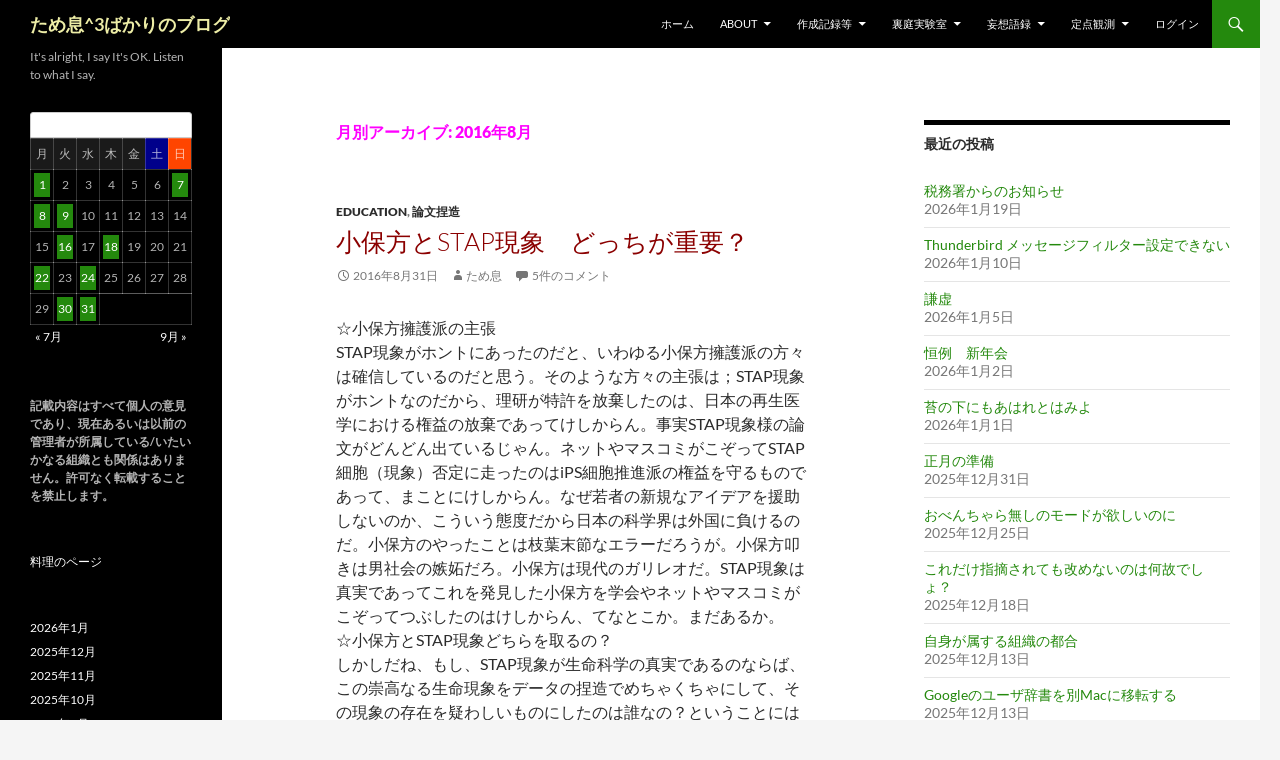

--- FILE ---
content_type: text/html; charset=UTF-8
request_url: https://nbsigh2.com/?m=201608
body_size: 31696
content:
<!DOCTYPE html>
<html lang="ja">
<head>
	<meta charset="UTF-8">
	<meta name="viewport" content="width=device-width, initial-scale=1.0">
	<title>8月 | 2016 | ため息^3ばかりのブログ</title>
	<link rel="profile" href="https://gmpg.org/xfn/11">
	<link rel="pingback" href="https://nbsigh2.com/xmlrpc.php">
	<meta name='robots' content='max-image-preview:large' />
<link rel='dns-prefetch' href='//cdn.jsdelivr.net' />
<link rel="alternate" type="application/rss+xml" title="ため息^3ばかりのブログ &raquo; フィード" href="https://nbsigh2.com/?feed=rss2" />
<link rel="alternate" type="application/rss+xml" title="ため息^3ばかりのブログ &raquo; コメントフィード" href="https://nbsigh2.com/?feed=comments-rss2" />
<style id='wp-img-auto-sizes-contain-inline-css'>
img:is([sizes=auto i],[sizes^="auto," i]){contain-intrinsic-size:3000px 1500px}
/*# sourceURL=wp-img-auto-sizes-contain-inline-css */
</style>
<style id='wp-emoji-styles-inline-css'>

	img.wp-smiley, img.emoji {
		display: inline !important;
		border: none !important;
		box-shadow: none !important;
		height: 1em !important;
		width: 1em !important;
		margin: 0 0.07em !important;
		vertical-align: -0.1em !important;
		background: none !important;
		padding: 0 !important;
	}
/*# sourceURL=wp-emoji-styles-inline-css */
</style>
<style id='wp-block-library-inline-css'>
:root{--wp-block-synced-color:#7a00df;--wp-block-synced-color--rgb:122,0,223;--wp-bound-block-color:var(--wp-block-synced-color);--wp-editor-canvas-background:#ddd;--wp-admin-theme-color:#007cba;--wp-admin-theme-color--rgb:0,124,186;--wp-admin-theme-color-darker-10:#006ba1;--wp-admin-theme-color-darker-10--rgb:0,107,160.5;--wp-admin-theme-color-darker-20:#005a87;--wp-admin-theme-color-darker-20--rgb:0,90,135;--wp-admin-border-width-focus:2px}@media (min-resolution:192dpi){:root{--wp-admin-border-width-focus:1.5px}}.wp-element-button{cursor:pointer}:root .has-very-light-gray-background-color{background-color:#eee}:root .has-very-dark-gray-background-color{background-color:#313131}:root .has-very-light-gray-color{color:#eee}:root .has-very-dark-gray-color{color:#313131}:root .has-vivid-green-cyan-to-vivid-cyan-blue-gradient-background{background:linear-gradient(135deg,#00d084,#0693e3)}:root .has-purple-crush-gradient-background{background:linear-gradient(135deg,#34e2e4,#4721fb 50%,#ab1dfe)}:root .has-hazy-dawn-gradient-background{background:linear-gradient(135deg,#faaca8,#dad0ec)}:root .has-subdued-olive-gradient-background{background:linear-gradient(135deg,#fafae1,#67a671)}:root .has-atomic-cream-gradient-background{background:linear-gradient(135deg,#fdd79a,#004a59)}:root .has-nightshade-gradient-background{background:linear-gradient(135deg,#330968,#31cdcf)}:root .has-midnight-gradient-background{background:linear-gradient(135deg,#020381,#2874fc)}:root{--wp--preset--font-size--normal:16px;--wp--preset--font-size--huge:42px}.has-regular-font-size{font-size:1em}.has-larger-font-size{font-size:2.625em}.has-normal-font-size{font-size:var(--wp--preset--font-size--normal)}.has-huge-font-size{font-size:var(--wp--preset--font-size--huge)}.has-text-align-center{text-align:center}.has-text-align-left{text-align:left}.has-text-align-right{text-align:right}.has-fit-text{white-space:nowrap!important}#end-resizable-editor-section{display:none}.aligncenter{clear:both}.items-justified-left{justify-content:flex-start}.items-justified-center{justify-content:center}.items-justified-right{justify-content:flex-end}.items-justified-space-between{justify-content:space-between}.screen-reader-text{border:0;clip-path:inset(50%);height:1px;margin:-1px;overflow:hidden;padding:0;position:absolute;width:1px;word-wrap:normal!important}.screen-reader-text:focus{background-color:#ddd;clip-path:none;color:#444;display:block;font-size:1em;height:auto;left:5px;line-height:normal;padding:15px 23px 14px;text-decoration:none;top:5px;width:auto;z-index:100000}html :where(.has-border-color){border-style:solid}html :where([style*=border-top-color]){border-top-style:solid}html :where([style*=border-right-color]){border-right-style:solid}html :where([style*=border-bottom-color]){border-bottom-style:solid}html :where([style*=border-left-color]){border-left-style:solid}html :where([style*=border-width]){border-style:solid}html :where([style*=border-top-width]){border-top-style:solid}html :where([style*=border-right-width]){border-right-style:solid}html :where([style*=border-bottom-width]){border-bottom-style:solid}html :where([style*=border-left-width]){border-left-style:solid}html :where(img[class*=wp-image-]){height:auto;max-width:100%}:where(figure){margin:0 0 1em}html :where(.is-position-sticky){--wp-admin--admin-bar--position-offset:var(--wp-admin--admin-bar--height,0px)}@media screen and (max-width:600px){html :where(.is-position-sticky){--wp-admin--admin-bar--position-offset:0px}}

/*# sourceURL=wp-block-library-inline-css */
</style><style id='wp-block-archives-inline-css'>
.wp-block-archives{box-sizing:border-box}.wp-block-archives-dropdown label{display:block}
/*# sourceURL=https://nbsigh2.com/wp-includes/blocks/archives/style.min.css */
</style>
<style id='wp-block-calendar-inline-css'>
.wp-block-calendar{text-align:center}.wp-block-calendar td,.wp-block-calendar th{border:1px solid;padding:.25em}.wp-block-calendar th{font-weight:400}.wp-block-calendar caption{background-color:inherit}.wp-block-calendar table{border-collapse:collapse;width:100%}.wp-block-calendar table.has-background th{background-color:inherit}.wp-block-calendar table.has-text-color th{color:inherit}.wp-block-calendar :where(table:not(.has-text-color)){color:#40464d}.wp-block-calendar :where(table:not(.has-text-color)) td,.wp-block-calendar :where(table:not(.has-text-color)) th{border-color:#ddd}:where(.wp-block-calendar table:not(.has-background) th){background:#ddd}
/*# sourceURL=https://nbsigh2.com/wp-includes/blocks/calendar/style.min.css */
</style>
<style id='wp-block-group-inline-css'>
.wp-block-group{box-sizing:border-box}:where(.wp-block-group.wp-block-group-is-layout-constrained){position:relative}
/*# sourceURL=https://nbsigh2.com/wp-includes/blocks/group/style.min.css */
</style>
<style id='wp-block-group-theme-inline-css'>
:where(.wp-block-group.has-background){padding:1.25em 2.375em}
/*# sourceURL=https://nbsigh2.com/wp-includes/blocks/group/theme.min.css */
</style>
<style id='wp-block-paragraph-inline-css'>
.is-small-text{font-size:.875em}.is-regular-text{font-size:1em}.is-large-text{font-size:2.25em}.is-larger-text{font-size:3em}.has-drop-cap:not(:focus):first-letter{float:left;font-size:8.4em;font-style:normal;font-weight:100;line-height:.68;margin:.05em .1em 0 0;text-transform:uppercase}body.rtl .has-drop-cap:not(:focus):first-letter{float:none;margin-left:.1em}p.has-drop-cap.has-background{overflow:hidden}:root :where(p.has-background){padding:1.25em 2.375em}:where(p.has-text-color:not(.has-link-color)) a{color:inherit}p.has-text-align-left[style*="writing-mode:vertical-lr"],p.has-text-align-right[style*="writing-mode:vertical-rl"]{rotate:180deg}
/*# sourceURL=https://nbsigh2.com/wp-includes/blocks/paragraph/style.min.css */
</style>
<style id='global-styles-inline-css'>
:root{--wp--preset--aspect-ratio--square: 1;--wp--preset--aspect-ratio--4-3: 4/3;--wp--preset--aspect-ratio--3-4: 3/4;--wp--preset--aspect-ratio--3-2: 3/2;--wp--preset--aspect-ratio--2-3: 2/3;--wp--preset--aspect-ratio--16-9: 16/9;--wp--preset--aspect-ratio--9-16: 9/16;--wp--preset--color--black: #000;--wp--preset--color--cyan-bluish-gray: #abb8c3;--wp--preset--color--white: #fff;--wp--preset--color--pale-pink: #f78da7;--wp--preset--color--vivid-red: #cf2e2e;--wp--preset--color--luminous-vivid-orange: #ff6900;--wp--preset--color--luminous-vivid-amber: #fcb900;--wp--preset--color--light-green-cyan: #7bdcb5;--wp--preset--color--vivid-green-cyan: #00d084;--wp--preset--color--pale-cyan-blue: #8ed1fc;--wp--preset--color--vivid-cyan-blue: #0693e3;--wp--preset--color--vivid-purple: #9b51e0;--wp--preset--color--green: #24890d;--wp--preset--color--dark-gray: #2b2b2b;--wp--preset--color--medium-gray: #767676;--wp--preset--color--light-gray: #f5f5f5;--wp--preset--gradient--vivid-cyan-blue-to-vivid-purple: linear-gradient(135deg,rgb(6,147,227) 0%,rgb(155,81,224) 100%);--wp--preset--gradient--light-green-cyan-to-vivid-green-cyan: linear-gradient(135deg,rgb(122,220,180) 0%,rgb(0,208,130) 100%);--wp--preset--gradient--luminous-vivid-amber-to-luminous-vivid-orange: linear-gradient(135deg,rgb(252,185,0) 0%,rgb(255,105,0) 100%);--wp--preset--gradient--luminous-vivid-orange-to-vivid-red: linear-gradient(135deg,rgb(255,105,0) 0%,rgb(207,46,46) 100%);--wp--preset--gradient--very-light-gray-to-cyan-bluish-gray: linear-gradient(135deg,rgb(238,238,238) 0%,rgb(169,184,195) 100%);--wp--preset--gradient--cool-to-warm-spectrum: linear-gradient(135deg,rgb(74,234,220) 0%,rgb(151,120,209) 20%,rgb(207,42,186) 40%,rgb(238,44,130) 60%,rgb(251,105,98) 80%,rgb(254,248,76) 100%);--wp--preset--gradient--blush-light-purple: linear-gradient(135deg,rgb(255,206,236) 0%,rgb(152,150,240) 100%);--wp--preset--gradient--blush-bordeaux: linear-gradient(135deg,rgb(254,205,165) 0%,rgb(254,45,45) 50%,rgb(107,0,62) 100%);--wp--preset--gradient--luminous-dusk: linear-gradient(135deg,rgb(255,203,112) 0%,rgb(199,81,192) 50%,rgb(65,88,208) 100%);--wp--preset--gradient--pale-ocean: linear-gradient(135deg,rgb(255,245,203) 0%,rgb(182,227,212) 50%,rgb(51,167,181) 100%);--wp--preset--gradient--electric-grass: linear-gradient(135deg,rgb(202,248,128) 0%,rgb(113,206,126) 100%);--wp--preset--gradient--midnight: linear-gradient(135deg,rgb(2,3,129) 0%,rgb(40,116,252) 100%);--wp--preset--font-size--small: 13px;--wp--preset--font-size--medium: 20px;--wp--preset--font-size--large: 36px;--wp--preset--font-size--x-large: 42px;--wp--preset--spacing--20: 0.44rem;--wp--preset--spacing--30: 0.67rem;--wp--preset--spacing--40: 1rem;--wp--preset--spacing--50: 1.5rem;--wp--preset--spacing--60: 2.25rem;--wp--preset--spacing--70: 3.38rem;--wp--preset--spacing--80: 5.06rem;--wp--preset--shadow--natural: 6px 6px 9px rgba(0, 0, 0, 0.2);--wp--preset--shadow--deep: 12px 12px 50px rgba(0, 0, 0, 0.4);--wp--preset--shadow--sharp: 6px 6px 0px rgba(0, 0, 0, 0.2);--wp--preset--shadow--outlined: 6px 6px 0px -3px rgb(255, 255, 255), 6px 6px rgb(0, 0, 0);--wp--preset--shadow--crisp: 6px 6px 0px rgb(0, 0, 0);}:where(.is-layout-flex){gap: 0.5em;}:where(.is-layout-grid){gap: 0.5em;}body .is-layout-flex{display: flex;}.is-layout-flex{flex-wrap: wrap;align-items: center;}.is-layout-flex > :is(*, div){margin: 0;}body .is-layout-grid{display: grid;}.is-layout-grid > :is(*, div){margin: 0;}:where(.wp-block-columns.is-layout-flex){gap: 2em;}:where(.wp-block-columns.is-layout-grid){gap: 2em;}:where(.wp-block-post-template.is-layout-flex){gap: 1.25em;}:where(.wp-block-post-template.is-layout-grid){gap: 1.25em;}.has-black-color{color: var(--wp--preset--color--black) !important;}.has-cyan-bluish-gray-color{color: var(--wp--preset--color--cyan-bluish-gray) !important;}.has-white-color{color: var(--wp--preset--color--white) !important;}.has-pale-pink-color{color: var(--wp--preset--color--pale-pink) !important;}.has-vivid-red-color{color: var(--wp--preset--color--vivid-red) !important;}.has-luminous-vivid-orange-color{color: var(--wp--preset--color--luminous-vivid-orange) !important;}.has-luminous-vivid-amber-color{color: var(--wp--preset--color--luminous-vivid-amber) !important;}.has-light-green-cyan-color{color: var(--wp--preset--color--light-green-cyan) !important;}.has-vivid-green-cyan-color{color: var(--wp--preset--color--vivid-green-cyan) !important;}.has-pale-cyan-blue-color{color: var(--wp--preset--color--pale-cyan-blue) !important;}.has-vivid-cyan-blue-color{color: var(--wp--preset--color--vivid-cyan-blue) !important;}.has-vivid-purple-color{color: var(--wp--preset--color--vivid-purple) !important;}.has-black-background-color{background-color: var(--wp--preset--color--black) !important;}.has-cyan-bluish-gray-background-color{background-color: var(--wp--preset--color--cyan-bluish-gray) !important;}.has-white-background-color{background-color: var(--wp--preset--color--white) !important;}.has-pale-pink-background-color{background-color: var(--wp--preset--color--pale-pink) !important;}.has-vivid-red-background-color{background-color: var(--wp--preset--color--vivid-red) !important;}.has-luminous-vivid-orange-background-color{background-color: var(--wp--preset--color--luminous-vivid-orange) !important;}.has-luminous-vivid-amber-background-color{background-color: var(--wp--preset--color--luminous-vivid-amber) !important;}.has-light-green-cyan-background-color{background-color: var(--wp--preset--color--light-green-cyan) !important;}.has-vivid-green-cyan-background-color{background-color: var(--wp--preset--color--vivid-green-cyan) !important;}.has-pale-cyan-blue-background-color{background-color: var(--wp--preset--color--pale-cyan-blue) !important;}.has-vivid-cyan-blue-background-color{background-color: var(--wp--preset--color--vivid-cyan-blue) !important;}.has-vivid-purple-background-color{background-color: var(--wp--preset--color--vivid-purple) !important;}.has-black-border-color{border-color: var(--wp--preset--color--black) !important;}.has-cyan-bluish-gray-border-color{border-color: var(--wp--preset--color--cyan-bluish-gray) !important;}.has-white-border-color{border-color: var(--wp--preset--color--white) !important;}.has-pale-pink-border-color{border-color: var(--wp--preset--color--pale-pink) !important;}.has-vivid-red-border-color{border-color: var(--wp--preset--color--vivid-red) !important;}.has-luminous-vivid-orange-border-color{border-color: var(--wp--preset--color--luminous-vivid-orange) !important;}.has-luminous-vivid-amber-border-color{border-color: var(--wp--preset--color--luminous-vivid-amber) !important;}.has-light-green-cyan-border-color{border-color: var(--wp--preset--color--light-green-cyan) !important;}.has-vivid-green-cyan-border-color{border-color: var(--wp--preset--color--vivid-green-cyan) !important;}.has-pale-cyan-blue-border-color{border-color: var(--wp--preset--color--pale-cyan-blue) !important;}.has-vivid-cyan-blue-border-color{border-color: var(--wp--preset--color--vivid-cyan-blue) !important;}.has-vivid-purple-border-color{border-color: var(--wp--preset--color--vivid-purple) !important;}.has-vivid-cyan-blue-to-vivid-purple-gradient-background{background: var(--wp--preset--gradient--vivid-cyan-blue-to-vivid-purple) !important;}.has-light-green-cyan-to-vivid-green-cyan-gradient-background{background: var(--wp--preset--gradient--light-green-cyan-to-vivid-green-cyan) !important;}.has-luminous-vivid-amber-to-luminous-vivid-orange-gradient-background{background: var(--wp--preset--gradient--luminous-vivid-amber-to-luminous-vivid-orange) !important;}.has-luminous-vivid-orange-to-vivid-red-gradient-background{background: var(--wp--preset--gradient--luminous-vivid-orange-to-vivid-red) !important;}.has-very-light-gray-to-cyan-bluish-gray-gradient-background{background: var(--wp--preset--gradient--very-light-gray-to-cyan-bluish-gray) !important;}.has-cool-to-warm-spectrum-gradient-background{background: var(--wp--preset--gradient--cool-to-warm-spectrum) !important;}.has-blush-light-purple-gradient-background{background: var(--wp--preset--gradient--blush-light-purple) !important;}.has-blush-bordeaux-gradient-background{background: var(--wp--preset--gradient--blush-bordeaux) !important;}.has-luminous-dusk-gradient-background{background: var(--wp--preset--gradient--luminous-dusk) !important;}.has-pale-ocean-gradient-background{background: var(--wp--preset--gradient--pale-ocean) !important;}.has-electric-grass-gradient-background{background: var(--wp--preset--gradient--electric-grass) !important;}.has-midnight-gradient-background{background: var(--wp--preset--gradient--midnight) !important;}.has-small-font-size{font-size: var(--wp--preset--font-size--small) !important;}.has-medium-font-size{font-size: var(--wp--preset--font-size--medium) !important;}.has-large-font-size{font-size: var(--wp--preset--font-size--large) !important;}.has-x-large-font-size{font-size: var(--wp--preset--font-size--x-large) !important;}
/*# sourceURL=global-styles-inline-css */
</style>

<style id='classic-theme-styles-inline-css'>
/*! This file is auto-generated */
.wp-block-button__link{color:#fff;background-color:#32373c;border-radius:9999px;box-shadow:none;text-decoration:none;padding:calc(.667em + 2px) calc(1.333em + 2px);font-size:1.125em}.wp-block-file__button{background:#32373c;color:#fff;text-decoration:none}
/*# sourceURL=/wp-includes/css/classic-themes.min.css */
</style>
<link rel='stylesheet' id='fancybox-for-wp-css' href='https://nbsigh2.com/wp-content/plugins/fancybox-for-wordpress/assets/css/fancybox.css?ver=1.3.4' media='all' />
<link rel='stylesheet' id='twentyfourteen-lato-css' href='https://nbsigh2.com/wp-content/themes/twentyfourteen/fonts/font-lato.css?ver=20230328' media='all' />
<link rel='stylesheet' id='genericons-css' href='https://nbsigh2.com/wp-content/themes/twentyfourteen/genericons/genericons.css?ver=20251101' media='all' />
<link rel='stylesheet' id='twentyfourteen-style-css' href='https://nbsigh2.com/wp-content/themes/twentyfourteen/style.css?ver=20251202' media='all' />
<link rel='stylesheet' id='twentyfourteen-block-style-css' href='https://nbsigh2.com/wp-content/themes/twentyfourteen/css/blocks.css?ver=20250715' media='all' />
<link rel='stylesheet' id='hcb-style-css' href='https://nbsigh2.com/wp-content/plugins/highlighting-code-block/build/css/hcb--light.css?ver=2.0.1' media='all' />
<style id='hcb-style-inline-css'>
:root{--hcb--fz--base: 14px}:root{--hcb--fz--mobile: 13px}:root{--hcb--ff:Menlo, Consolas, "Hiragino Kaku Gothic ProN", "Hiragino Sans", Meiryo, sans-serif;}
/*# sourceURL=hcb-style-inline-css */
</style>
<script src="https://nbsigh2.com/wp-includes/js/jquery/jquery.min.js?ver=3.7.1" id="jquery-core-js"></script>
<script src="https://nbsigh2.com/wp-includes/js/jquery/jquery-migrate.min.js?ver=3.4.1" id="jquery-migrate-js"></script>
<script src="https://nbsigh2.com/wp-content/plugins/fancybox-for-wordpress/assets/js/purify.min.js?ver=1.3.4" id="purify-js"></script>
<script src="https://nbsigh2.com/wp-content/plugins/fancybox-for-wordpress/assets/js/jquery.fancybox.js?ver=1.3.4" id="fancybox-for-wp-js"></script>
<script src="https://nbsigh2.com/wp-content/themes/twentyfourteen/js/functions.js?ver=20250729" id="twentyfourteen-script-js" defer data-wp-strategy="defer"></script>
<link rel="https://api.w.org/" href="https://nbsigh2.com/index.php?rest_route=/" /><link rel="EditURI" type="application/rsd+xml" title="RSD" href="https://nbsigh2.com/xmlrpc.php?rsd" />
<meta name="generator" content="WordPress 6.9" />

<!-- Fancybox for WordPress v3.3.7 -->
<style type="text/css">
	.fancybox-slide--image .fancybox-content{background-color: #FFFFFF}div.fancybox-caption{display:none !important;}
	
	img.fancybox-image{border-width:10px;border-color:#FFFFFF;border-style:solid;}
	div.fancybox-bg{background-color:rgba(102,102,102,0.3);opacity:1 !important;}div.fancybox-content{border-color:#FFFFFF}
	div#fancybox-title{background-color:#FFFFFF}
	div.fancybox-content{background-color:#FFFFFF}
	div#fancybox-title-inside{color:#333333}
	
	
	
	div.fancybox-caption p.caption-title{display:inline-block}
	div.fancybox-caption p.caption-title{font-size:14px}
	div.fancybox-caption p.caption-title{color:#333333}
	div.fancybox-caption {color:#333333}div.fancybox-caption p.caption-title {background:#fff; width:auto;padding:10px 30px;}div.fancybox-content p.caption-title{color:#333333;margin: 0;padding: 5px 0;}
</style><script type="text/javascript">
	jQuery(function () {

		var mobileOnly = false;
		
		if (mobileOnly) {
			return;
		}

		jQuery.fn.getTitle = function () { // Copy the title of every IMG tag and add it to its parent A so that fancybox can show titles
			var arr = jQuery("a[data-fancybox]");jQuery.each(arr, function() {var title = jQuery(this).children("img").attr("title") || '';var figCaptionHtml = jQuery(this).next("figcaption").html() || '';var processedCaption = figCaptionHtml;if (figCaptionHtml.length && typeof DOMPurify === 'function') {processedCaption = DOMPurify.sanitize(figCaptionHtml, {USE_PROFILES: {html: true}});} else if (figCaptionHtml.length) {processedCaption = jQuery("<div>").text(figCaptionHtml).html();}var newTitle = title;if (processedCaption.length) {newTitle = title.length ? title + " " + processedCaption : processedCaption;}if (newTitle.length) {jQuery(this).attr("title", newTitle);}});		}

		// Supported file extensions

				var thumbnails = jQuery("a:has(img)").not(".nolightbox").not('.envira-gallery-link').not('.ngg-simplelightbox').filter(function () {
			return /\.(jpe?g|png|gif|mp4|webp|bmp|pdf)(\?[^/]*)*$/i.test(jQuery(this).attr('href'))
		});
		

		// Add data-type iframe for links that are not images or videos.
		var iframeLinks = jQuery('.fancyboxforwp').filter(function () {
			return !/\.(jpe?g|png|gif|mp4|webp|bmp|pdf)(\?[^/]*)*$/i.test(jQuery(this).attr('href'))
		}).filter(function () {
			return !/vimeo|youtube/i.test(jQuery(this).attr('href'))
		});
		iframeLinks.attr({"data-type": "iframe"}).getTitle();

				// Gallery All
		thumbnails.addClass("fancyboxforwp").attr("data-fancybox", "gallery").getTitle();
		iframeLinks.attr({"data-fancybox": "gallery"}).getTitle();

		// Gallery type NONE
		
		// Call fancybox and apply it on any link with a rel atribute that starts with "fancybox", with the options set on the admin panel
		jQuery("a.fancyboxforwp").fancyboxforwp({
			loop: false,
			smallBtn: false,
			zoomOpacity: "auto",
			animationEffect: "fade",
			animationDuration: 500,
			transitionEffect: "fade",
			transitionDuration: "300",
			overlayShow: true,
			overlayOpacity: "0.3",
			titleShow: true,
			titlePosition: "inside",
			keyboard: true,
			showCloseButton: false,
			arrows: true,
			clickContent:false,
			clickSlide: "close",
			mobile: {
				clickContent: function (current, event) {
					return current.type === "image" ? "toggleControls" : false;
				},
				clickSlide: function (current, event) {
					return current.type === "image" ? "close" : "close";
				},
			},
			wheel: false,
			toolbar: true,
			preventCaptionOverlap: true,
			onInit: function() { },			onDeactivate
	: function() { },		beforeClose: function() { },			afterShow: function(instance) { jQuery( ".fancybox-image" ).on("click", function( ){ ( instance.isScaledDown() ) ? instance.scaleToActual() : instance.scaleToFit() }) },				afterClose: function() { },					caption : function( instance, item ) {var title = "";if("undefined" != typeof jQuery(this).context ){var title = jQuery(this).context.title;} else { var title = ("undefined" != typeof jQuery(this).attr("title")) ? jQuery(this).attr("title") : false;}var caption = jQuery(this).data('caption') || '';if ( item.type === 'image' && title.length ) {caption = (caption.length ? caption + '<br />' : '') + '<p class="caption-title">'+jQuery("<div>").text(title).html()+'</p>' ;}if (typeof DOMPurify === "function" && caption.length) { return DOMPurify.sanitize(caption, {USE_PROFILES: {html: true}}); } else { return jQuery("<div>").text(caption).html(); }},
		afterLoad : function( instance, current ) {var captionContent = current.opts.caption || '';var sanitizedCaptionString = '';if (typeof DOMPurify === 'function' && captionContent.length) {sanitizedCaptionString = DOMPurify.sanitize(captionContent, {USE_PROFILES: {html: true}});} else if (captionContent.length) { sanitizedCaptionString = jQuery("<div>").text(captionContent).html();}if (sanitizedCaptionString.length) { current.$content.append(jQuery('<div class=\"fancybox-custom-caption inside-caption\" style=\" position: absolute;left:0;right:0;color:#000;margin:0 auto;bottom:0;text-align:center;background-color:#FFFFFF \"></div>').html(sanitizedCaptionString)); }},
			})
		;

			})
</script>
<!-- END Fancybox for WordPress -->
<!-- Analytics by WP Statistics - https://wp-statistics.com -->
<style>.recentcomments a{display:inline !important;padding:0 !important;margin:0 !important;}</style>		<style type="text/css" id="twentyfourteen-header-css">
				.site-title a {
			color: #ededa6;
		}
		</style>
		<link rel="icon" href="https://nbsigh2.com/wp-content/uploads/2021/11/cropped-20211127BlogIcon-32x32.png" sizes="32x32" />
<link rel="icon" href="https://nbsigh2.com/wp-content/uploads/2021/11/cropped-20211127BlogIcon-192x192.png" sizes="192x192" />
<link rel="apple-touch-icon" href="https://nbsigh2.com/wp-content/uploads/2021/11/cropped-20211127BlogIcon-180x180.png" />
<meta name="msapplication-TileImage" content="https://nbsigh2.com/wp-content/uploads/2021/11/cropped-20211127BlogIcon-270x270.png" />
		<style id="wp-custom-css">
			/*記事タイトルのフォント*/
.entry-title {
    font-size: 25px;
    text-transform: none;
}
/*個別記事記事タイトルのフォントの色*/
h1 {
 color: #FF00FF;
}
/*一覧記事タイトルのフォントの色*/
.entry-title a {
	color: #8B0000;
}

/*過去記事年月リンク色*/
.widget-title a:hover {
    color: #21759b;
}

/*引用を四角の中に*/
blockquote {
color: #2b2b2b;
font-size: 100%;
font-style: italic;
font-weight: 300;
line-height: 1.5;
margin-bottom: 0px;
position:relative;
padding:10px 10px 0px 10px;;
border:1px dotted #333;
background:#f5f5f5;
margin-bottom:20px;
}

/*日曜日のヘッダーセル*/
#wp-calendar thead tr th:nth-child(7){
  background-color: #ff4500;
}
/*土曜日のヘッダーセル*/
#wp-calendar thead tr th:nth-child(6){
  background-color: #00008b;
}
/*カレンダーcaptionの位置*/
table#wp-calendar caption {
        margin: 10px 0 0 0;
        padding: 2px;
        width: auto;
        text-align: center;
        font-weight: bold;
        background-color: #fff;
        border: thin solid #ccc;
        border-radius: 3px 3px 0 0;
        -moz-border-radius: 3px 3px 0 0;
        -webkit-border-radius: 3px 3px 0 0;
}

/**
* ログインの期限を99年に伸ばす
*/
function login_expire_change() {
  return 60*60*24*365*99; //99年（秒数で指定する）
}
add_filter( 'auth_cookie_expiration', 'login_expire_change' );

/**
* 特定のコメントを隠す
*/
#comment-54007 {
    display: none;
}		</style>
		</head>

<body class="archive date wp-embed-responsive wp-theme-twentyfourteen group-blog masthead-fixed list-view">
<a class="screen-reader-text skip-link" href="#content">
	コンテンツへスキップ</a>
<div id="page" class="hfeed site">
		
	<header id="masthead" class="site-header">
		<div class="header-main">
							<h1 class="site-title"><a href="https://nbsigh2.com/" rel="home" >ため息^3ばかりのブログ</a></h1>
			
			<div class="search-toggle">
				<a href="#search-container" class="screen-reader-text" aria-expanded="false" aria-controls="search-container">
					検索				</a>
			</div>

			<nav id="primary-navigation" class="site-navigation primary-navigation">
				<button class="menu-toggle">メインメニュー</button>
				<div class="menu-fixedpages-container"><ul id="primary-menu" class="nav-menu"><li id="menu-item-24912" class="menu-item menu-item-type-custom menu-item-object-custom menu-item-home menu-item-24912"><a href="https://nbsigh2.com/">ホーム</a></li>
<li id="menu-item-24913" class="menu-item menu-item-type-post_type menu-item-object-page menu-item-has-children menu-item-24913"><a href="https://nbsigh2.com/?page_id=926">About</a>
<ul class="sub-menu">
	<li id="menu-item-26423" class="menu-item menu-item-type-post_type menu-item-object-page menu-item-privacy-policy menu-item-26423"><a rel="privacy-policy" href="https://nbsigh2.com/?page_id=3">プライバシー・ポリシー Privacy Policy</a></li>
	<li id="menu-item-24914" class="menu-item menu-item-type-post_type menu-item-object-page menu-item-24914"><a href="https://nbsigh2.com/?page_id=928">コメントの方法</a></li>
	<li id="menu-item-24915" class="menu-item menu-item-type-post_type menu-item-object-page menu-item-24915"><a href="https://nbsigh2.com/?page_id=15049">アニ文字（管理者だけ）</a></li>
	<li id="menu-item-24916" class="menu-item menu-item-type-post_type menu-item-object-page menu-item-24916"><a href="https://nbsigh2.com/?page_id=930">表示方法：飾り文字、引用、アニ文字、動く文字</a></li>
	<li id="menu-item-24917" class="menu-item menu-item-type-post_type menu-item-object-page menu-item-24917"><a href="https://nbsigh2.com/?page_id=8664">図の配置メモ</a></li>
	<li id="menu-item-24918" class="menu-item menu-item-type-post_type menu-item-object-page menu-item-24918"><a href="https://nbsigh2.com/?page_id=2">Sample Page</a></li>
	<li id="menu-item-26170" class="menu-item menu-item-type-post_type menu-item-object-page menu-item-26170"><a href="https://nbsigh2.com/?page_id=25179">ため息^2 と ため息^3 の対応</a></li>
</ul>
</li>
<li id="menu-item-24919" class="menu-item menu-item-type-post_type menu-item-object-page menu-item-has-children menu-item-24919"><a href="https://nbsigh2.com/?page_id=19640">作成記録等</a>
<ul class="sub-menu">
	<li id="menu-item-24921" class="menu-item menu-item-type-post_type menu-item-object-page menu-item-24921"><a href="https://nbsigh2.com/?page_id=3477">サーバ構築の記録</a></li>
	<li id="menu-item-24920" class="menu-item menu-item-type-post_type menu-item-object-page menu-item-24920"><a href="https://nbsigh2.com/?page_id=9224">Mac &amp; other TIPs</a></li>
</ul>
</li>
<li id="menu-item-24922" class="menu-item menu-item-type-post_type menu-item-object-page menu-item-has-children menu-item-24922"><a href="https://nbsigh2.com/?page_id=6092">裏庭実験室</a>
<ul class="sub-menu">
	<li id="menu-item-24923" class="menu-item menu-item-type-post_type menu-item-object-page menu-item-24923"><a href="https://nbsigh2.com/?page_id=5171">ヌードルメーカー</a></li>
</ul>
</li>
<li id="menu-item-24924" class="menu-item menu-item-type-post_type menu-item-object-page menu-item-has-children menu-item-24924"><a href="https://nbsigh2.com/?page_id=18846">妄想語録</a>
<ul class="sub-menu">
	<li id="menu-item-24925" class="menu-item menu-item-type-post_type menu-item-object-page menu-item-24925"><a href="https://nbsigh2.com/?page_id=23147">学とみ子が答えない質問リスト</a></li>
	<li id="menu-item-24926" class="menu-item menu-item-type-post_type menu-item-object-page menu-item-24926"><a href="https://nbsigh2.com/?page_id=23911">学とみ子の日本語/翻訳</a></li>
</ul>
</li>
<li id="menu-item-27554" class="menu-item menu-item-type-post_type menu-item-object-page menu-item-has-children menu-item-27554"><a href="https://nbsigh2.com/?page_id=27550">定点観測</a>
<ul class="sub-menu">
	<li id="menu-item-26159" class="menu-item menu-item-type-post_type menu-item-object-page menu-item-26159"><a href="https://nbsigh2.com/?page_id=26156">定点観測04</a></li>
	<li id="menu-item-24927" class="menu-item menu-item-type-post_type menu-item-object-page menu-item-24927"><a href="https://nbsigh2.com/?page_id=24906">定点観測03</a></li>
	<li id="menu-item-24929" class="menu-item menu-item-type-post_type menu-item-object-page menu-item-24929"><a href="https://nbsigh2.com/?page_id=23662">定点観測02</a></li>
	<li id="menu-item-26162" class="menu-item menu-item-type-post_type menu-item-object-page menu-item-26162"><a href="https://nbsigh2.com/?page_id=14018">定点観測01</a></li>
</ul>
</li>
<li id="menu-item-24200" class="menu-item menu-item-type-custom menu-item-object-custom menu-item-24200"><a href="https://nbsigh2.com/wp-login.php?">ログイン</a></li>
</ul></div>			</nav>
		</div>

		<div id="search-container" class="search-box-wrapper hide">
			<div class="search-box">
				<form role="search" method="get" class="search-form" action="https://nbsigh2.com/">
				<label>
					<span class="screen-reader-text">検索:</span>
					<input type="search" class="search-field" placeholder="検索&hellip;" value="" name="s" />
				</label>
				<input type="submit" class="search-submit" value="検索" />
			</form>			</div>
		</div>
	</header><!-- #masthead -->

	<div id="main" class="site-main">

	<section id="primary" class="content-area">
		<div id="content" class="site-content" role="main">

			
			<header class="page-header">
				<h1 class="page-title">
					月別アーカイブ: 2016年8月				</h1>
			</header><!-- .page-header -->

				
<article id="post-8287" class="post-8287 post type-post status-publish format-standard hentry category-education category-fake">
	
	<header class="entry-header">
				<div class="entry-meta">
			<span class="cat-links"><a href="https://nbsigh2.com/?cat=2" rel="category">Education</a>, <a href="https://nbsigh2.com/?cat=8" rel="category">論文捏造</a></span>
		</div>
			<h1 class="entry-title"><a href="https://nbsigh2.com/?p=8287" rel="bookmark">小保方とSTAP現象　どっちが重要？</a></h1>
		<div class="entry-meta">
			<span class="entry-date"><a href="https://nbsigh2.com/?p=8287" rel="bookmark"><time class="entry-date" datetime="2016-08-31T19:49:42+09:00">2016年8月31日</time></a></span> <span class="byline"><span class="author vcard"><a class="url fn n" href="https://nbsigh2.com/?author=2" rel="author">ため息</a></span></span>			<span class="comments-link"><a href="https://nbsigh2.com/?p=8287#comments">5件のコメント</a></span>
						</div><!-- .entry-meta -->
	</header><!-- .entry-header -->

		<div class="entry-content">
		<p>☆小保方擁護派の主張<br />
STAP現象がホントにあったのだと、いわゆる小保方擁護派の方々は確信しているのだと思う。そのような方々の主張は；STAP現象がホントなのだから、理研が特許を放棄したのは、日本の再生医学における権益の放棄であってけしからん。事実STAP現象様の論文がどんどん出ているじゃん。ネットやマスコミがこぞってSTAP細胞（現象）否定に走ったのはiPS細胞推進派の権益を守るものであって、まことにけしからん。なぜ若者の新規なアイデアを援助しないのか、こういう態度だから日本の科学界は外国に負けるのだ。小保方のやったことは枝葉末節なエラーだろうが。小保方叩きは男社会の嫉妬だろ。小保方は現代のガリレオだ。STAP現象は真実であってこれを発見した小保方を学会やネットやマスコミがこぞってつぶしたのはけしからん、てなとこか。まだあるか。<br />
☆小保方とSTAP現象どちらを取るの？<br />
しかしだね、もし、STAP現象が生命科学の真実であるのならば、この崇高なる生命現象をデータの捏造でめちゃくちゃにして、その現象の存在を疑わしいものにしたのは誰なの？ということにはならないのかな？<br />
小保方自身がデータの捏造を認めているんだよ？小保方がこの崇高なる生命現象を捏造して貶めたんだろ？STAP現象の存在を認めるのなら、小保方を非難するべきだ。<br />
STAP現象を認める奴に小保方を批判する奴はだれもいないな。おかしいのでは？</p>
	</div><!-- .entry-content -->
	
	</article><!-- #post-8287 -->

<article id="post-8282" class="post-8282 post type-post status-publish format-standard hentry category-education category-fake">
	
	<header class="entry-header">
				<div class="entry-meta">
			<span class="cat-links"><a href="https://nbsigh2.com/?cat=2" rel="category">Education</a>, <a href="https://nbsigh2.com/?cat=8" rel="category">論文捏造</a></span>
		</div>
			<h1 class="entry-title"><a href="https://nbsigh2.com/?p=8282" rel="bookmark">特許と論文</a></h1>
		<div class="entry-meta">
			<span class="entry-date"><a href="https://nbsigh2.com/?p=8282" rel="bookmark"><time class="entry-date" datetime="2016-08-31T11:15:58+09:00">2016年8月31日</time></a></span> <span class="byline"><span class="author vcard"><a class="url fn n" href="https://nbsigh2.com/?author=2" rel="author">ため息</a></span></span>			<span class="comments-link"><a href="https://nbsigh2.com/?p=8282#respond">コメントする</a></span>
						</div><!-- .entry-meta -->
	</header><!-- .entry-header -->

		<div class="entry-content">
		<p><a href="http://seigi.accsnet.ne.jp/sigh/blog/?p=8269" target="_blank" rel="noopener">「カトリック関東大学校産学協力団」がSTAP現象かという特許を申請した件</a>だか、もちろん科学としては論文になっていないと議論にならない。<br />
特許はアイデアで必ずしも実現されてなくてもいいようだ。UFOが特許になっているという噂があったので、調べたら科学技術ジャーナリスト 稲森 謙太郎という方が<a href="https://www.jpaa.or.jp/activity/publication/patent/patent-library/patent-lib/201211/jpaapatent201211_075-085.pdf" target="_blank" rel="noopener">文書をアップ</a>している。これによると、UFO特許は本当だったようだ。あの大手電機メーカのNECが『飛翔体の推進装置』（特許第 2936858 号）を申請して特許になっている。もちろん実現できていない。その他にもいろいろユニークな例が掲載されている。特許ではともかく実現できそうだということがあれば審査に通っちゃうようだ。<br />
玉子豆腐を揚げた「揚げ出し卵豆腐」なんてのも特許なんだ。これは実現できるからいいね。飲み屋で提供したら特許侵害になるのかもね。<br />
基本的には学会や論文発表の前に特許申請を行うことになる。不特定多数の前で発表したら新規性がなくなるのだ。特許申請から１年〜１年半は申請があったことが公開されないから、申請と同時に論文投稿が普通だ。論文審査は１年もかからないというかやってられない。半年もやり取りして編集者がダメと結論したら他の雑誌に投稿しちゃうからな。「カトリック関東大学校産学協力団」の場合韓国の特許庁？に申請したのが2014年12月なので後に撤回されたSTAP論文が公開(2014年1月)されてからだ。１年半後の2016年６月に申請が公開されたわけだ。アイデアを盗んだといわれてもしょうがない。STAPの方の論文は撤回され、特許も危ういから、申請が認められラッキーになるかもしれないね。もう２年近くになるのだから論文になっていいはずだが、 申請者であるInstitute for Bio-Medical Convergence, College of Medicine, Catholic Kwandong UniversityのSoonhag Kimさんの論文をPub Med で検索しても論文を発表している方だけど、これに関係した論文はみあたらない。論文になるのだろうか？</p>
	</div><!-- .entry-content -->
	
	</article><!-- #post-8282 -->

<article id="post-8269" class="post-8269 post type-post status-publish format-standard hentry category-education category-fake">
	
	<header class="entry-header">
				<div class="entry-meta">
			<span class="cat-links"><a href="https://nbsigh2.com/?cat=2" rel="category">Education</a>, <a href="https://nbsigh2.com/?cat=8" rel="category">論文捏造</a></span>
		</div>
			<h1 class="entry-title"><a href="https://nbsigh2.com/?p=8269" rel="bookmark">出師の表&#8230;</a></h1>
		<div class="entry-meta">
			<span class="entry-date"><a href="https://nbsigh2.com/?p=8269" rel="bookmark"><time class="entry-date" datetime="2016-08-30T17:22:16+09:00">2016年8月30日</time></a></span> <span class="byline"><span class="author vcard"><a class="url fn n" href="https://nbsigh2.com/?author=2" rel="author">ため息</a></span></span>			<span class="comments-link"><a href="https://nbsigh2.com/?p=8269#respond">コメントする</a></span>
						</div><!-- .entry-meta -->
	</header><!-- .entry-header -->

		<div class="entry-content">
		<p>「カトリック関東大学校産学協力団」が</p>
<blockquote><p><a href="https://patentscope2.wipo.int/search/en/detail.jsf?docId=WO2016089178&amp;recNum=1&amp;maxRec=&amp;office=&amp;prevFilter=&amp;sortOption=&amp;queryString=&amp;tab=PCT+Biblio" target="_blank" rel="noopener">The present invention relates to a device and a method for inducing pluripotent cells using energy and, more specifically, has an effect of inducing new type pluripotent cells having pluripotent characteristics by applying energy such as ultrasonic waves, lasers or heat treatment to differentiated cells.</a>（本発明は、分化した細胞に超音波、レーザーまたは熱処理などのエネルギーを印加することによって、多能性特性を有する新しいタイプの多能性細胞を誘導する方法と装置に関するものです。）</p></blockquote>
<p>という国際特許を韓国の大学が申請したらしいことを誰かが見つけ出し、木星こと上田に御注進したところ、木星は「<a href="http://blog.livedoor.jp/obokata_file-stap/archives/1060636425.html" target="_blank" rel="noopener">2016年08月30日 韓国の研究機関でエネルギーを利用して細胞の多能性確認・特許申請へ　「STAP現象」報告続々</a>」という記事を書きました。記事はコピペだけで、タイトルを除けば意図していることが書いてないのですが、そのコメントに；</p>
<blockquote><p>5. 木星 2016年08月30日 16:01<br />
おぼちゃんがHP立ち上げてから二ヶ月、研究界に大転換期が起きているね。<br />
おぼちゃんとSTAPを罵り、嘲笑するのは日本人だけ。<br />
これはかなり恥ずかしい事。<br />
韓国も応用している。これでいいの？<br />
これで世論が変わらなければ、僕は平成版・出師の表を書いて世論に訴える。</p></blockquote>
<p>と書いたのです。すごいね「出師の表」だって。確実に世論は変わらないから書いてもらいましょうね。どんな内容になるんでしょ？諸葛孔明が上田なんでしょうね。皇帝劉禅がおぼちゃんなんだろうね？<br />
論理的に立派な agitation になる感動的文書にしてね。<br />
こういうニュースが出てくるたびに、大喜びになるんでしょうね。証明されたわけでもないのに、なんでもSTAP現象にしちゃうんだろうな。</p>
	</div><!-- .entry-content -->
	
	</article><!-- #post-8269 -->

<article id="post-8243" class="post-8243 post type-post status-publish format-standard hentry category-education category-fake">
	
	<header class="entry-header">
				<div class="entry-meta">
			<span class="cat-links"><a href="https://nbsigh2.com/?cat=2" rel="category">Education</a>, <a href="https://nbsigh2.com/?cat=8" rel="category">論文捏造</a></span>
		</div>
			<h1 class="entry-title"><a href="https://nbsigh2.com/?p=8243" rel="bookmark">翻訳</a></h1>
		<div class="entry-meta">
			<span class="entry-date"><a href="https://nbsigh2.com/?p=8243" rel="bookmark"><time class="entry-date" datetime="2016-08-24T19:21:16+09:00">2016年8月24日</time></a></span> <span class="byline"><span class="author vcard"><a class="url fn n" href="https://nbsigh2.com/?author=2" rel="author">ため息</a></span></span>			<span class="comments-link"><a href="https://nbsigh2.com/?p=8243#respond">コメントする</a></span>
						</div><!-- .entry-meta -->
	</header><!-- .entry-header -->

		<div class="entry-content">
		<p>折角、忙しい研究の合間をみて、<a href="http://blog.livedoor.jp/peter_cetera/" target="_blank" rel="noopener">「結論ありき」&#8230; </a> というブログを作って「<a href="http://blog.livedoor.jp/peter_cetera/archives/6236293.html" target="_blank" rel="noopener">原著論文が読めないのに&#8230;</a>」という記事を書いてくれているのだから、そしてこのブログの存在を知っているのだから、擁護派のブログに凝り固まることなしに大きく目を開いて活動・勉強していただきたいものですね。<br />
<a href="http://lunedi.sblo.jp/article/176596365.html" target="_blank" rel="noopener">白鳥さん</a>は、理研の再現実験の相澤報告論文を呼んで、この論文のレフリーのコメントをGoogle翻訳にまかせて、自分勝手に解釈しているわけです。<br />
<a href="http://f1000research.com/articles/5-1056/v1" target="_blank" rel="noopener">原文</a>　http://f1000research.com/articles/5-1056/v1<br />
Referee Report 13 6 2016<br />
Austin Smith, Wellcome Trust-Medical Research Council Cambridge Stem Cell Institute, and Department of Biochemistry, University of Cambridge, Cambridge, UK</p>
<blockquote><p>In this paper Dr Aizawa reports the outcome of attempts to reproduce the claim that exposure to low pH can convert splenocytes into pluripotent cells, so-called STAP cells, that are capable of colonising the mouse embryo. Although the two STAP papers have now been retracted acknowledging multiple errors and misconduct, the retraction notice does not state that the results are irreproducible but only says “we are unable to say without doubt whether the STAP-SC phenomenon is real”. This study is therefore a valuable service to the community. It is unfortunate that Ms Obokata cannot be contacted. It would be desirable if she confirmed her agreement with the findings. However, I do not think there is any requirement for her to be a co-author because she carried out the work under the explicit direction and supervision of Dr Aizawa.</p></blockquote>
<p>Google 翻訳</p>
<blockquote><p>本論文で博士相澤は、低pHへの曝露がマウス胚にコロニー形成することができる多能性細胞、いわゆるSTAPの細胞に脾臓細胞を変換できるという主張を再現しようとする試みの結果を報告します。 2 STAP論文は現在、複数のエラーや不正行為を認め引き込まれてきたが、後退通知は、結果が再現不可能であるが、唯一の言う「我々はSTAP-SC現象が本物であるかどうかを疑いもせずに言うことはできない」と述べているしません。この研究は、したがって、社会に価値あるサービスです。 Msの小保方は連絡できないことが残念です。彼女は所見と彼女の契約を確認した場合、それは望ましいことです。しかし、私は彼女が博士相沢の明示的な指示および監督の下で作業を行っているため、彼女は共同執筆者であるためにはどのような要件があるとは思いません。</p></blockquote>
<p><a href="http://lunedi.sblo.jp/article/176596365.html" target="_blank" rel="noopener">白鳥翻訳</a>　http://lunedi.sblo.jp/article/176596365.html</p>
<blockquote><p>本論文で博士相澤は、低pH浴がマウス胚にコロニー形成することができる多能性細胞、いわゆるSTAPの細胞に脾臓細胞を変換できるという主張を再現しようとする試みの結果を報告します。STAP論文は現在、複数のエラーや不正行為を認め撤回さたが、撤回通知自体は、結果が再現不可能であることも、「我々はSTAP-SC現象が本物であるかどうかを疑いもせずに言うことはできない」と言うことを明記していません。この研究は、したがって、社会への価値ある貢献です。 小保方氏に連絡ができないことが残念です。彼女はこの所見への同意を確認することが望まれます。しかし彼女は博士相沢の明示的な指揮監督を受け、作業を行ったからといって、彼女が共著者である必要があるとは私は思いません。</p></blockquote>
<p>と翻訳して「<a href="http://blog.livedoor.jp/obokata_file-stap/archives/1060247545.html#comments" target="_blank" rel="noopener">撤回は否定ではなく、&#8230;</a>　（90. 制限（白鳥さんのこと）　2016年08月24日 12:57）」と好意的だと解釈するわけです。間違いですね。好意的でもなんでもないですね。<br />
管理者訳</p>
<blockquote><p>本論文は相澤博士が、低pH暴露が脾細胞を多能性細胞に転換する、つまりいわゆるマウス胚のコロニーを形成するというSTAP細胞を作るかどうかの再現を試みた報告である。２つのSTAP細胞論文は複数の間違いと不正が認められて撤回されたが、撤回通知は、結果に再現性がないことを示していないし、疑いなくSTAP-SC現象が事実かどうかを明言しているわけでもない。したがってこのSTAP現象に再現性がなかったという本研究結果は関係研究分野に価値のある情報をもたらしている。残念ながら小保方氏に連絡がとれないとのことで、彼女の確認がほしいところである。しかしながら、相澤博士の明確な指揮の元に彼女は実験を行ったものであるから彼女が共著者として参加することが必要なわけではない。</p></blockquote>
<p>決して管理人の翻訳がいいわけではないのですが、このレフリーのコメントのキモは、「This study is therefore a valuable service to the community. <span style="color: #ff0000;">再現性がなかったというこの研究結果は</span>関係研究分野に価値のある情報をもたらす」というところにあるのですね。赤字の部分は英文にはないけどこのような意味なのね。<br />
「&#8230; but only says &#8230; 」の文は、「撤回宣言自体がSTAP現象の再現性の可能性を示したり、STAP現象があるかないかの結論を示すのではない」ということで、これは当たり前で、「悪魔の証明：STAP現象を否定できない＝UFOの存在を否定出来ない」を言葉を変えていっているのね。少しも好意的なわけではない。<br />
「一緒に再現実験を実施したんだから小保方が共著者であるべきかもしれないけど、ま、いいでしょ（科学的に反論していないし、ヘンドリック・シェーンだって捏造をみとめてないから同意を得るのはむずかしそうだしね）」と言っているのね。<a href="http://blog.livedoor.jp/obokata_file-stap/archives/1060247545.html#comments" target="_blank" rel="noopener">91. 木星2016年08月24日 14:32　「研究者や論文共著者、理研関係者が小保方氏と連絡が取れない、という事はないと思いますよ。」</a>なんて軸索反射のような反応を示すなよな。<br />
このレフリーがご存知かどうかはわからないけど、この再現実験の結果ーSTAP現象は再現できなかったーは小保方本人が「<a href="http://www3.riken.jp/stap/j/u0document3.pdf" target="_blank" rel="noopener">この ような結果に留まってしまったことに大変困惑しております。</a>」と理研を通じて理研の職員として公式に認めているわけですね（そのあとプライベートなWebページでなんちゃらわめいているけど）。このレフリーの小保方が共著でないことについて言及している部分は、この状況を知っている白鳥や上田はよく考えてコメントすべきで、「<a href="http://lunedi.sblo.jp/article/176596365.html" target="_blank" rel="noopener">小保方に連絡を求める</a>」などと書くべきではないですな。<br />
<span style="line-height: 1.5;">レフリーのコメントて、大抵このようにone sentenceが長いんだよね。我々だって日本語のコメントを書くときは、一文が長くなっちゃうのね。日本語ネイティーブには理解できるだろうけどね。日本語の文章構成で考える日本人には理解できるけど、英語の文章の構成で考える英語圏のヒトには理解しにくいだろうね。同じことが英語ネイティーブの方にも言えるわけで、英語ネイティーブのレフリーの英語のコメントは長くなることが多いんだよね。管理者は、勿論、英語ネイティーブじゃないからこのレフリーのような長いone sentence  の英語はなかなかかけないのさ。主語が入り乱れた文ができちゃうのさ。だから間違い・誤解されるようなことにはならない複数のsentencesになるけど、微妙なニュアンスなんて表現できないわけね。この微妙なニュアンスが書けないから、へたな英文のために、傍証を固める、例数を増やすという実験を重ねることになっちゃうのね。なんか、損だよね。</span><br />
[ 追記 ] 2016.8.25<br />
この記事を書いたあと<a href="http://blog.livedoor.jp/peter_cetera/archives/6236293.html#comments" target="_blank" rel="noopener">「結論ありき」&#8230; </a>のブログに　感想　さんが同じ趣旨のコメントをしているのに気がついた。<br />
[ 追記 ]2016.8.26<br />
<a href="https://www.facebook.com/groups/1134552909942780/" target="_blank" rel="noopener">白鳥さん。あんたは英語読めない</a>のに；<br />
<a href="https://nbsigh2.com/wp-content/uploads/2016/08/20160826shiratori.png"><img decoding="async" class="aligncenter wp-image-8265 size-large" src="https://nbsigh2.com/wp-content/uploads/2016/08/20160826shiratori-1024x215.png" alt="20160826shiratori" width="474" height="100" srcset="https://nbsigh2.com/wp-content/uploads/2016/08/20160826shiratori-1024x215.png 1024w, https://nbsigh2.com/wp-content/uploads/2016/08/20160826shiratori-300x63.png 300w, https://nbsigh2.com/wp-content/uploads/2016/08/20160826shiratori-768x161.png 768w, https://nbsigh2.com/wp-content/uploads/2016/08/20160826shiratori-1038x220.png 1038w, https://nbsigh2.com/wp-content/uploads/2016/08/20160826shiratori.png 1048w" sizes="(max-width: 474px) 100vw, 474px" /></a><br />
はないでしょ。</p>
	</div><!-- .entry-content -->
	
	</article><!-- #post-8243 -->

<article id="post-8239" class="post-8239 post type-post status-publish format-standard hentry category-3">
	
	<header class="entry-header">
				<div class="entry-meta">
			<span class="cat-links"><a href="https://nbsigh2.com/?cat=3" rel="category">サイト管理</a></span>
		</div>
			<h1 class="entry-title"><a href="https://nbsigh2.com/?p=8239" rel="bookmark">夏休みは終わってしまった&#8230;</a></h1>
		<div class="entry-meta">
			<span class="entry-date"><a href="https://nbsigh2.com/?p=8239" rel="bookmark"><time class="entry-date" datetime="2016-08-22T10:17:31+09:00">2016年8月22日</time></a></span> <span class="byline"><span class="author vcard"><a class="url fn n" href="https://nbsigh2.com/?author=2" rel="author">ため息</a></span></span>			<span class="comments-link"><a href="https://nbsigh2.com/?p=8239#respond">コメントする</a></span>
						</div><!-- .entry-meta -->
	</header><!-- .entry-header -->

		<div class="entry-content">
		<p>サーバ機を更新する予定だったのだが、できなかった。ん年前だったら新しいサーバ機を立ち上げるのに３日もかからなかったのに、オリンピックを見ながら、高校野球をみながら&#8230; ぐったら過ごして生産的な仕事は何もしなかった・できなかった。とほほ&#8230;ですな。サーバ構築は一気にやらないとどこまでやったのか忘れちゃうんだよね、しっかりメモを書いておいても。また一からやり直しだな。問題は引き継ぎができるように構築することだ。て、大した問題ではないはずだが、動かしているのを更新するのは難しいところがある。新規に立ち上げるほうが、楽だよね。</p>
	</div><!-- .entry-content -->
	
	</article><!-- #post-8239 -->

<article id="post-8204" class="post-8204 post type-post status-publish format-standard hentry category-education category-fake">
	
	<header class="entry-header">
				<div class="entry-meta">
			<span class="cat-links"><a href="https://nbsigh2.com/?cat=2" rel="category">Education</a>, <a href="https://nbsigh2.com/?cat=8" rel="category">論文捏造</a></span>
		</div>
			<h1 class="entry-title"><a href="https://nbsigh2.com/?p=8204" rel="bookmark">ワシントン大学</a></h1>
		<div class="entry-meta">
			<span class="entry-date"><a href="https://nbsigh2.com/?p=8204" rel="bookmark"><time class="entry-date" datetime="2016-08-18T14:43:16+09:00">2016年8月18日</time></a></span> <span class="byline"><span class="author vcard"><a class="url fn n" href="https://nbsigh2.com/?author=2" rel="author">ため息</a></span></span>			<span class="comments-link"><a href="https://nbsigh2.com/?p=8204#comments">2件のコメント</a></span>
						</div><!-- .entry-meta -->
	</header><!-- .entry-header -->

		<div class="entry-content">
		<p>「<a href="http://blog.livedoor.jp/obokata_file-stap/" target="_blank" rel="noopener">小保方晴子さんへの不正な報道を追及する有志の会</a>」というデタラメをぶちまけている上田のサイトの「<a href="http://blog.livedoor.jp/obokata_file-stap/archives/1060247545.html" target="_blank" rel="noopener">2016年08月16日 ワシントン大学がSTAP細胞論文を引用＿癌細胞を酸性浴で多能性確認</a>」という記事の”みにくさ”は「<a href="http://blog.livedoor.jp/peter_cetera/" target="_blank" rel="noopener">「結論ありき」の非専門家ブログが社会を混乱させている：世界三大不正STAP事件の正しい理解を社会に広める会</a>」の「<a href="http://blog.livedoor.jp/peter_cetera/archives/6091818.html" target="_blank" rel="noopener">2016年08月16日</a>」の記事にある通りなので、ここであらためて追加することはない。この記事にある論文の４名の著者は学部内の所属部門は異なるものの、すべて米国ミズーリ州セントルイスにあるセントルイス・ワシントン大学医学部所属（Washington University in St. Louis School of Medicine, St. Louis, Missouri, 63110, USA）である。<br />
この上田の記事に何故か植物発生・遺伝学の鳥居敬子氏のツイッター記事が貼り付けられている。ツイートの内容は例の2014年５月に弁護士が公開した小保方実験ノートについてで、絵日記・小学校の夏休みの宿題−朝顔観察日記−みたいだ・それよりひどいと多くの研究者が呆れ返ったやつだ。<br />
<a href="https://nbsigh2.com/wp-content/uploads/2016/08/20160818KTorii_Twitter.png"><img decoding="async" class="aligncenter wp-image-8205 size-thumbnail" src="https://nbsigh2.com/wp-content/uploads/2016/08/20160818KTorii_Twitter-150x150.png" alt="20160818KTorii_Twitter" width="150" height="150" /></a><br />
なぜこのツイートがコピペされているのか全く意味不明である。鳥居氏は米国のワシントン大学所属だがセントルイスではなくシアトルにあるほう（University of Washington, Seattle, WA 98195）だ。こっちにも医学部はあるが、鳥居氏は生物学（Department of Biology）だ。米国には<a href="https://ja.wikipedia.org/wiki/%E3%83%AF%E3%82%B7%E3%83%B3%E3%83%88%E3%83%B3%E5%A4%A7%E5%AD%A6" target="_blank" rel="noopener">ワシントン大学が７つ</a>もあり、それぞれに直接の関係はないと思うのだが。<br />
管理人が名前だけは知っているのはセントルイスとシアトルの２つだが、単に研究上の友人がいるとか、直接指導していたわけではないけどよく知っている学生がポスドクになっているからとかいうことだけだ。<br />
<span style="line-height: 1.5;">何故、貼り付けたんだろ？小保方の絵日記は記事と関係ないだろ。日本語にしたときの「ワシントン大学」しか共通項はない。英語では共通項にならない。ジャーナリストなんだからな。一次資料を調べて物を書けよな。</span><br />
上田のページのコピーだ。[wpdm_file id=8]<br />
擁護派の皆さん。そろそろこの木星こと上田氏とは縁を切ったほうが小保方擁護の目的に沿うのでは？</p>
<blockquote><p>[ 追記 ] 2016.8.20　<span style="color: #ff0000;">全く意味不明である</span><br />
このブログを読んだ<a href="http://giveme5.hateblo.jp/entry/2016/08/19/%E6%9C%A8%E6%98%9F%E3%81%95%E3%82%93%E3%81%AF%E3%80%81%E3%81%AA%E3%81%9C%E9%B3%A5%E5%B1%85%E6%95%AC%E5%AD%90%E3%81%95%E3%82%93%E3%82%92%E7%A3%94%E3%81%AB%E3%81%97%E3%81%9F%E3%81%AE%E3%81%8B%3F" target="_blank" rel="noopener">狸さんが解説して</a>くれている。その通りなのだが、「ワシントン大学ていっぱいあるよ」と示すだけで、直裁的にえげつなく書くことはせず、あえて意味不明と書いたわけだ。すぐ意味はわかると思ったからだ。狸さんの解説がえげつないというわけではないよ。狸さんのような表現はこのブログではしないということだけだ。<br />
さらに[ 追記 ] 2016.8.20<br />
どうやら擁護派の<a href="http://lunedi.sblo.jp/article/176493937.html" target="_blank" rel="noopener">白鳥清水とかいう輩が「ワシントン大学」と単純に訳すと複数の大学の区別がつかなくなっちゃうということを知らず</a>に木星こと上田にSTAP論文が引用されていると御注進したことが発端のようだ。上田がワシントン大学をキーワードにして小保方批判の鳥居氏を、狸さんの解説にあるような意図で、磔にしたらしい。指摘されて上田はちょっぴり変更したが、そもそも鳥居氏のツィートをコピペする意味はないから、削除すればいいのに掲載したままだ。だからなんだかわからん記事になってしまったままだ。また白鳥とは木星のブログでは制限というハンドルでコメントしているらしい。上田が無知なのだから正しく情報を伝えるべきなのだが、白鳥の方も英文論文は自動翻訳に頼るくらいだから情報を正しく伝えることができないのだろう。ま、擁護派の連中にはこんな程度のが多いんだよね。</p></blockquote>
<p>撤回された論文の引用については議論がある。一研究者・教育者のブログで遠藤氏の論文について議論されていたけど、撤回された論文の内容をpositiveな意味で引用するのは間違いだろう。撤回されたのだから、どのデータが正しいかわからないわけで、また立てた仮説も検証できたわけではないから意味がない・妄想だからだ。今回の<a href="http://www.nature.com/articles/srep27803" target="_blank" rel="noopener">問題となった論文</a>が撤回されたNature論文を引用した部分を見ると「Stress based in vitro OCT-4 expression has been reported previously for stem cells14,21」で、21が撤回されたNature論文だ。体細胞を酢に晒すとOct-4が発現するという結果は、撤回されていて本当かどうかわからないから引用するに相応しくない。この論文のテーマが酸性環境で腫瘍の周囲の繊維芽細胞にOct-4が発現したということなので引用したいだろうけど前例としてふさわしい論文ではない。Received:<time datetime="2016-02-08">08 February 2016だから撤回されていることが分かっていたはずだ。</time></p>
	</div><!-- .entry-content -->
	
	</article><!-- #post-8204 -->

<article id="post-8196" class="post-8196 post type-post status-publish format-standard hentry category-9">
	
	<header class="entry-header">
				<div class="entry-meta">
			<span class="cat-links"><a href="https://nbsigh2.com/?cat=9" rel="category">雑感</a></span>
		</div>
			<h1 class="entry-title"><a href="https://nbsigh2.com/?p=8196" rel="bookmark">台風第7号 (チャンスー)</a></h1>
		<div class="entry-meta">
			<span class="entry-date"><a href="https://nbsigh2.com/?p=8196" rel="bookmark"><time class="entry-date" datetime="2016-08-16T18:35:07+09:00">2016年8月16日</time></a></span> <span class="byline"><span class="author vcard"><a class="url fn n" href="https://nbsigh2.com/?author=2" rel="author">ため息</a></span></span>			<span class="comments-link"><a href="https://nbsigh2.com/?p=8196#respond">コメントする</a></span>
						</div><!-- .entry-meta -->
	</header><!-- .entry-header -->

		<div class="entry-content">
		<p>台風第7号 (チャンスー)が関東地方に近づきつつあり<br />
<a href="https://nbsigh2.com/wp-content/uploads/2016/08/20160816typhoon.png"><img fetchpriority="high" decoding="async" class="aligncenter wp-image-8197 size-medium" src="https://nbsigh2.com/wp-content/uploads/2016/08/20160816typhoon-300x225.png" alt="20160816typhoon" width="300" height="225" srcset="https://nbsigh2.com/wp-content/uploads/2016/08/20160816typhoon-300x225.png 300w, https://nbsigh2.com/wp-content/uploads/2016/08/20160816typhoon.png 500w" sizes="(max-width: 300px) 100vw, 300px" /></a><br />
どうやら南のほうが雨で<br />
<a href="https://nbsigh2.com/wp-content/uploads/2016/08/20160816typhoonrain.png"><img loading="lazy" decoding="async" class="aligncenter wp-image-8199 size-medium" src="https://nbsigh2.com/wp-content/uploads/2016/08/20160816typhoonrain-300x269.png" alt="20160816typhoonrain" width="300" height="269" srcset="https://nbsigh2.com/wp-content/uploads/2016/08/20160816typhoonrain-300x269.png 300w, https://nbsigh2.com/wp-content/uploads/2016/08/20160816typhoonrain.png 500w" sizes="auto, (max-width: 300px) 100vw, 300px" /></a><br />
我が家のあたりは雨は降っておらず、夕日があたっていて、ベランダから南東の千葉の方を見ると太陽が西に沈みつつあるのできれいな虹が東に出た。<br />
<a href="https://nbsigh2.com/wp-content/uploads/2016/08/20160816rainbow.png"><img loading="lazy" decoding="async" class="aligncenter wp-image-8198 size-full" src="https://nbsigh2.com/wp-content/uploads/2016/08/20160816rainbow.png" alt="20160816rainbow" width="500" height="352" srcset="https://nbsigh2.com/wp-content/uploads/2016/08/20160816rainbow.png 500w, https://nbsigh2.com/wp-content/uploads/2016/08/20160816rainbow-300x211.png 300w" sizes="auto, (max-width: 500px) 100vw, 500px" /></a></p>
	</div><!-- .entry-content -->
	
	</article><!-- #post-8196 -->

<article id="post-8186" class="post-8186 post type-post status-publish format-standard hentry category-education category-fake">
	
	<header class="entry-header">
				<div class="entry-meta">
			<span class="cat-links"><a href="https://nbsigh2.com/?cat=2" rel="category">Education</a>, <a href="https://nbsigh2.com/?cat=8" rel="category">論文捏造</a></span>
		</div>
			<h1 class="entry-title"><a href="https://nbsigh2.com/?p=8186" rel="bookmark">概念の確立</a></h1>
		<div class="entry-meta">
			<span class="entry-date"><a href="https://nbsigh2.com/?p=8186" rel="bookmark"><time class="entry-date" datetime="2016-08-09T17:23:08+09:00">2016年8月9日</time></a></span> <span class="byline"><span class="author vcard"><a class="url fn n" href="https://nbsigh2.com/?author=2" rel="author">ため息</a></span></span>			<span class="comments-link"><a href="https://nbsigh2.com/?p=8186#comments">6件のコメント</a></span>
						</div><!-- .entry-meta -->
	</header><!-- .entry-header -->

		<div class="entry-content">
		<p><a href="http://blog.livedoor.jp/pyridoxal_phosphate/" target="_blank" rel="noopener">一研究者・教育者の意見</a>というSTAP事件について言及しているブログの１つがあるのはご存知だろう。<br />
2016年04月02日に「<a href="http://blog.livedoor.jp/pyridoxal_phosphate/archives/57682248.html" target="_blank" rel="noopener">ライターの粥川準二氏は若山教授の論文をその出版前に批判していた</a>」という記事を書いて、そのあと２件の記事を書いたが、STAPとは関係のない記事だったためコメントは増えず、８月初旬までに４月２日の記事にコメントが５千件を超えることになってしまっていた。<br />
2016年08月09日に「<a href="http://blog.livedoor.jp/pyridoxal_phosphate/archives/64829313.html#comments" target="_blank" rel="noopener">帰納と概念</a>」というSTAPに関連する記事を書いた。<br />
どうやらこのブログ主は粥川準二氏のことがお嫌いなようで、４月２日の記事のタイトルはあたかも粥川氏がのぞき見して記事を書いたかのような、批判的なものだが本文の内容とは一致していない。木星の付けるタイトルのようだ。８月９日の記事も「粥川氏が一生懸命その違いを述べれば述べるほど、「概念」を理解できていない」と批判している。ここでいう概念とは笹井氏が立てた撤回された Naure Article のdiscussion 冒頭の“This study has revealed that somatic cells latently possess a surprising plasticity. This dynamic plasticity—the ability to become pluripotent cells—emerges when cells are transiently exposed to strong stimuli that they would not normally experience in their living environments.”のことである。<br />
笹井氏は、当時、小保方の実験結果ーさまざまな強い刺激を与えると体細胞が初期化するーを信じてこのdiscussionを書いたわけだ。実験結果が正しければ、だれでもこのような考えを披露するだろう。しかし、今や、実験結果に信頼性は全く無く、論文は撤回された状況で、撤回論文の概念を理解していないと批判するのはどういうことだ？そんなありもしない概念を理解していないという批判はお門違いだ。<br />
概念を確立させるためには、事実を示す必要があるわけで、「STAP現象でないと説明できないことがある」というこの「こと」を示さないと概念にならない。撤回された論文に概念なんかないのだ。ブログ主自身が妄想と書いているように、STAPはまだ妄想なんだよな。<br />
２つのSTAP現象と関係があるかもという米国のVojnits等、およびドイツのKim等の結果をよく精査し再現性を調べないといけない、なんて形式的なコメントをしても意味がないだろうが。勿論、科学なんだから完全な否定はできないわけで、可能性を言い出したらきりがない。一流の研究者なんだろうから、STAP現象を明確に、現在までの証拠ではと仮定をつけてもいいけど、否定すべき立場にあるんだろうが。再現したければご自分の研究室で調べればいいじゃん。できるような研究室なんでしょ？小保方がネットやマスコミでいじめられたと思うこととは別問題だろ？</p>
	</div><!-- .entry-content -->
	
	</article><!-- #post-8186 -->

<article id="post-8178" class="post-8178 post type-post status-publish format-standard hentry category-education category-9">
	
	<header class="entry-header">
				<div class="entry-meta">
			<span class="cat-links"><a href="https://nbsigh2.com/?cat=2" rel="category">Education</a>, <a href="https://nbsigh2.com/?cat=9" rel="category">雑感</a></span>
		</div>
			<h1 class="entry-title"><a href="https://nbsigh2.com/?p=8178" rel="bookmark">pre夏休み</a></h1>
		<div class="entry-meta">
			<span class="entry-date"><a href="https://nbsigh2.com/?p=8178" rel="bookmark"><time class="entry-date" datetime="2016-08-08T08:16:06+09:00">2016年8月8日</time></a></span> <span class="byline"><span class="author vcard"><a class="url fn n" href="https://nbsigh2.com/?author=2" rel="author">ため息</a></span></span>			<span class="comments-link"><a href="https://nbsigh2.com/?p=8178#respond">コメントする</a></span>
						</div><!-- .entry-meta -->
	</header><!-- .entry-header -->

		<div class="entry-content">
		<p>今日はこっちの大学で仕事なんだけど午後からだ。どうやらイチローが先発なので３０００安打ができそうで、オリンピックも朝早くから柔道などやってるし、サッカーもある。外は暑いし。日曜日の昨日はオープンキャンパスなので働いていたしね。<br />
イチローが３０００本安打を達成した。柔道は男女とも今日の階級では銅だった。サッカーはこれからだけど、負けたらおしまいだな。先日はぼこぼこの殴り合いに負けちゃったんだから今度は１−０位の失点なしで勝ってほしいところだけどどうなるか。コロンビアが相手か。もともと南米系のサッカーに日本は弱いからだめかもね。個々の能力が高い相手には組織で立ち向かう日本は苦しいんだよね。サッカーは３−２位のスコアが一番おもしろいね。<br />
昔むかしのその昔、ペレが日本で親善試合に来た時、国立に見に行ったのさ。当時の日本のレベルは勿論、相手になんかしてもらえない位の低さだったんだよね。だからブラジルは遊び半分さ。ペレにへばり付いたのは「<del>蛸の</del><a href="http://library.footballjapan.jp/user/scripts/user/search.php?search=%8ER%8C%FB%96F%92%89&amp;submit=%8C%9F%8D%F5" target="_blank" rel="noopener">すっぽんの山口</a>」というアダ名−つまり密着して相手に仕事をさせないというアダ名−のディフェンスだったんだけど、来たパスをペレはすっぽんの山口を背中に背負って見事にシュートを決めたんだよね。当時に比べれば、オリンピックとはいえ、ブラジルやスペインにフロックで勝つことがあるんだから、成長したもんさ。<br />
[ 追記 ] １１時５５分<br />
あーもう少しで３−２のゲームになるところだったのに。オウンゴールかよ。<br />
蛸じゃなくてすっぽんだったので書き換えました。</p>
	</div><!-- .entry-content -->
	
	</article><!-- #post-8178 -->

<article id="post-8175" class="post-8175 post type-post status-publish format-standard hentry category-6">
	
	<header class="entry-header">
				<div class="entry-meta">
			<span class="cat-links"><a href="https://nbsigh2.com/?cat=6" rel="category">未分類</a></span>
		</div>
			<h1 class="entry-title"><a href="https://nbsigh2.com/?p=8175" rel="bookmark">夏休みーサーバ更新</a></h1>
		<div class="entry-meta">
			<span class="entry-date"><a href="https://nbsigh2.com/?p=8175" rel="bookmark"><time class="entry-date" datetime="2016-08-07T07:32:17+09:00">2016年8月7日</time></a></span> <span class="byline"><span class="author vcard"><a class="url fn n" href="https://nbsigh2.com/?author=2" rel="author">ため息</a></span></span>			<span class="comments-link"><a href="https://nbsigh2.com/?p=8175#respond">コメントする</a></span>
						</div><!-- .entry-meta -->
	</header><!-- .entry-header -->

		<div class="entry-content">
		<p>あっちの大学は１０日から、こっちの大学は１５日から夏休みになります。あっちの大学は夏休み中登校してはならぬということで、こっちの大学は研究を止めちゃって指導する学生がいるわけじゃないのでこっちにも行くことがなという暇がある予定です。<br />
そこで、このサーバ機の更新を１０日から１７日の間で実施します。ファイルをコピーするとき、メールを受け取っちゃうと面倒なことになるのでコピー中サーバを止めます。それがいつになるか未定で上記期間中のいつかです。<br />
このブログを見に来ている方が少なからずいるようなので、ブログが見えない場合が出てきますので予めご了解ください。<br />
はっきり予定を申し上げることができずすんません。プライベートな細々と運営しているサーバなもんでメール、ファイルサーバ等の利用者は身内、友人にしかいなく、不特定多数のかたの利用はWebページだけという現状ですのでご不便はご容赦ください。</p>
	</div><!-- .entry-content -->
	
	</article><!-- #post-8175 -->
		<nav class="navigation paging-navigation">
		<h1 class="screen-reader-text">
			投稿ナビゲーション		</h1>
		<div class="pagination loop-pagination">
			<span aria-current="page" class="page-numbers current">1</span>
<a class="page-numbers" href="https://nbsigh2.com/?paged=2&#038;m=201608">2</a>
<a class="next page-numbers" href="https://nbsigh2.com/?paged=2&#038;m=201608">次へ &rarr;</a>		</div><!-- .pagination -->
	</nav><!-- .navigation -->
					</div><!-- #content -->
	</section><!-- #primary -->

<div id="content-sidebar" class="content-sidebar widget-area" role="complementary">
	
		<aside id="recent-posts-3" class="widget widget_recent_entries">
		<h1 class="widget-title">最近の投稿</h1><nav aria-label="最近の投稿">
		<ul>
											<li>
					<a href="https://nbsigh2.com/?p=27610">税務署からのお知らせ</a>
											<span class="post-date">2026年1月19日</span>
									</li>
											<li>
					<a href="https://nbsigh2.com/?p=27600">Thunderbird メッセージフィルター設定できない</a>
											<span class="post-date">2026年1月10日</span>
									</li>
											<li>
					<a href="https://nbsigh2.com/?p=27584">謙虚</a>
											<span class="post-date">2026年1月5日</span>
									</li>
											<li>
					<a href="https://nbsigh2.com/?p=27534">恒例　新年会</a>
											<span class="post-date">2026年1月2日</span>
									</li>
											<li>
					<a href="https://nbsigh2.com/?p=27523">苔の下にもあはれとはみよ</a>
											<span class="post-date">2026年1月1日</span>
									</li>
											<li>
					<a href="https://nbsigh2.com/?p=27514">正月の準備</a>
											<span class="post-date">2025年12月31日</span>
									</li>
											<li>
					<a href="https://nbsigh2.com/?p=27505">おべんちゃら無しのモードが欲しいのに</a>
											<span class="post-date">2025年12月25日</span>
									</li>
											<li>
					<a href="https://nbsigh2.com/?p=27495">これだけ指摘されても改めないのは何故でしょ？</a>
											<span class="post-date">2025年12月18日</span>
									</li>
											<li>
					<a href="https://nbsigh2.com/?p=27477">自身が属する組織の都合</a>
											<span class="post-date">2025年12月13日</span>
									</li>
											<li>
					<a href="https://nbsigh2.com/?p=27472">Googleのユーザ辞書を別Macに移転する</a>
											<span class="post-date">2025年12月13日</span>
									</li>
					</ul>

		</nav></aside><aside id="recent-comments-4" class="widget widget_recent_comments"><h1 class="widget-title">最近のコメント</h1><nav aria-label="最近のコメント"><ul id="recentcomments"><li class="recentcomments"><a href="https://nbsigh2.com/?p=27584#comment-58199">謙虚</a> に <span class="comment-author-link">ため息</span> より</li><li class="recentcomments"><a href="https://nbsigh2.com/?p=27584#comment-58196">謙虚</a> に <span class="comment-author-link">ため息</span> より</li><li class="recentcomments"><a href="https://nbsigh2.com/?p=27584#comment-58180">謙虚</a> に <span class="comment-author-link">ため息</span> より</li><li class="recentcomments"><a href="https://nbsigh2.com/?p=27584#comment-58168">謙虚</a> に <span class="comment-author-link">ため息</span> より</li><li class="recentcomments"><a href="https://nbsigh2.com/?p=27584#comment-58163">謙虚</a> に <span class="comment-author-link">ため息</span> より</li><li class="recentcomments"><a href="https://nbsigh2.com/?p=27584#comment-58132">謙虚</a> に <span class="comment-author-link">ため息</span> より</li><li class="recentcomments"><a href="https://nbsigh2.com/?p=27584#comment-58124">謙虚</a> に <span class="comment-author-link">ため息</span> より</li><li class="recentcomments"><a href="https://nbsigh2.com/?p=27584#comment-58097">謙虚</a> に <span class="comment-author-link">oTake</span> より</li><li class="recentcomments"><a href="https://nbsigh2.com/?p=27584#comment-58066">謙虚</a> に <span class="comment-author-link">ため息</span> より</li><li class="recentcomments"><a href="https://nbsigh2.com/?p=27584#comment-58051">謙虚</a> に <span class="comment-author-link">ため息</span> より</li><li class="recentcomments"><a href="https://nbsigh2.com/?p=27584#comment-58020">謙虚</a> に <span class="comment-author-link">D</span> より</li><li class="recentcomments"><a href="https://nbsigh2.com/?p=27584#comment-58010">謙虚</a> に <span class="comment-author-link">oTake</span> より</li><li class="recentcomments"><a href="https://nbsigh2.com/?p=27584#comment-57997">謙虚</a> に <span class="comment-author-link">ため息</span> より</li><li class="recentcomments"><a href="https://nbsigh2.com/?p=27584#comment-57993">謙虚</a> に <span class="comment-author-link">oTake</span> より</li><li class="recentcomments"><a href="https://nbsigh2.com/?p=27584#comment-57916">謙虚</a> に <span class="comment-author-link">oTake</span> より</li></ul></nav></aside><aside id="meta-4" class="widget widget_meta"><h1 class="widget-title">メタ情報</h1><nav aria-label="メタ情報">
		<ul>
						<li><a href="https://nbsigh2.com/wp-login.php">ログイン</a></li>
			<li><a href="https://nbsigh2.com/?feed=rss2">投稿フィード</a></li>
			<li><a href="https://nbsigh2.com/?feed=comments-rss2">コメントフィード</a></li>

			<li><a href="https://ja.wordpress.org/">WordPress.org</a></li>
		</ul>

		</nav></aside></div><!-- #content-sidebar -->
<div id="secondary">
		<h2 class="site-description">It&#039;s alright, I say It&#039;s OK.  Listen to what I say.</h2>
	
	
		<div id="primary-sidebar" class="primary-sidebar widget-area" role="complementary">
		<aside id="block-12" class="widget widget_block widget_calendar"><div class="wp-block-calendar"><table id="wp-calendar" class="wp-calendar-table">
	<caption>2016年8月</caption>
	<thead>
	<tr>
		<th scope="col" aria-label="月曜日">月</th>
		<th scope="col" aria-label="火曜日">火</th>
		<th scope="col" aria-label="水曜日">水</th>
		<th scope="col" aria-label="木曜日">木</th>
		<th scope="col" aria-label="金曜日">金</th>
		<th scope="col" aria-label="土曜日">土</th>
		<th scope="col" aria-label="日曜日">日</th>
	</tr>
	</thead>
	<tbody>
	<tr><td><a href="https://nbsigh2.com/?m=20160801" aria-label="2016年8月1日 に投稿を公開">1</a></td><td>2</td><td>3</td><td>4</td><td>5</td><td>6</td><td><a href="https://nbsigh2.com/?m=20160807" aria-label="2016年8月7日 に投稿を公開">7</a></td>
	</tr>
	<tr>
		<td><a href="https://nbsigh2.com/?m=20160808" aria-label="2016年8月8日 に投稿を公開">8</a></td><td><a href="https://nbsigh2.com/?m=20160809" aria-label="2016年8月9日 に投稿を公開">9</a></td><td>10</td><td>11</td><td>12</td><td>13</td><td>14</td>
	</tr>
	<tr>
		<td>15</td><td><a href="https://nbsigh2.com/?m=20160816" aria-label="2016年8月16日 に投稿を公開">16</a></td><td>17</td><td><a href="https://nbsigh2.com/?m=20160818" aria-label="2016年8月18日 に投稿を公開">18</a></td><td>19</td><td>20</td><td>21</td>
	</tr>
	<tr>
		<td><a href="https://nbsigh2.com/?m=20160822" aria-label="2016年8月22日 に投稿を公開">22</a></td><td>23</td><td><a href="https://nbsigh2.com/?m=20160824" aria-label="2016年8月24日 に投稿を公開">24</a></td><td>25</td><td>26</td><td>27</td><td>28</td>
	</tr>
	<tr>
		<td>29</td><td><a href="https://nbsigh2.com/?m=20160830" aria-label="2016年8月30日 に投稿を公開">30</a></td><td><a href="https://nbsigh2.com/?m=20160831" aria-label="2016年8月31日 に投稿を公開">31</a></td>
		<td class="pad" colspan="4">&nbsp;</td>
	</tr>
	</tbody>
	</table><nav aria-label="前と次の月" class="wp-calendar-nav">
		<span class="wp-calendar-nav-prev"><a href="https://nbsigh2.com/?m=201607">&laquo; 7月</a></span>
		<span class="pad">&nbsp;</span>
		<span class="wp-calendar-nav-next"><a href="https://nbsigh2.com/?m=201609">9月 &raquo;</a></span>
	</nav></div></aside><aside id="block-26" class="widget widget_block widget_text">
<p><strong>記載内容はすべて個人の意見であり、現在あるいは以前の管理者が所属している/いたいかなる組織とも関係はありません。</strong><strong>許可なく転載することを禁止します。</strong></p>
</aside><aside id="block-29" class="widget widget_block widget_text">
<p><a href="https://nbsigh.com/seigi/cooking/" target="_blank" rel="noreferrer noopener">料理のページ</a></p>
</aside><aside id="block-27" class="widget widget_block widget_text">
<p></p>
</aside><aside id="block-14" class="widget widget_block widget_archive"><ul class="wp-block-archives-list wp-block-archives">	<li><a href='https://nbsigh2.com/?m=202601'>2026年1月</a></li>
	<li><a href='https://nbsigh2.com/?m=202512'>2025年12月</a></li>
	<li><a href='https://nbsigh2.com/?m=202511'>2025年11月</a></li>
	<li><a href='https://nbsigh2.com/?m=202510'>2025年10月</a></li>
	<li><a href='https://nbsigh2.com/?m=202509'>2025年9月</a></li>
	<li><a href='https://nbsigh2.com/?m=202508'>2025年8月</a></li>
	<li><a href='https://nbsigh2.com/?m=202507'>2025年7月</a></li>
	<li><a href='https://nbsigh2.com/?m=202506'>2025年6月</a></li>
	<li><a href='https://nbsigh2.com/?m=202505'>2025年5月</a></li>
	<li><a href='https://nbsigh2.com/?m=202504'>2025年4月</a></li>
	<li><a href='https://nbsigh2.com/?m=202503'>2025年3月</a></li>
	<li><a href='https://nbsigh2.com/?m=202502'>2025年2月</a></li>
	<li><a href='https://nbsigh2.com/?m=202501'>2025年1月</a></li>
	<li><a href='https://nbsigh2.com/?m=202412'>2024年12月</a></li>
	<li><a href='https://nbsigh2.com/?m=202411'>2024年11月</a></li>
	<li><a href='https://nbsigh2.com/?m=202410'>2024年10月</a></li>
	<li><a href='https://nbsigh2.com/?m=202409'>2024年9月</a></li>
	<li><a href='https://nbsigh2.com/?m=202408'>2024年8月</a></li>
	<li><a href='https://nbsigh2.com/?m=202407'>2024年7月</a></li>
	<li><a href='https://nbsigh2.com/?m=202406'>2024年6月</a></li>
	<li><a href='https://nbsigh2.com/?m=202405'>2024年5月</a></li>
	<li><a href='https://nbsigh2.com/?m=202404'>2024年4月</a></li>
	<li><a href='https://nbsigh2.com/?m=202403'>2024年3月</a></li>
	<li><a href='https://nbsigh2.com/?m=202402'>2024年2月</a></li>
	<li><a href='https://nbsigh2.com/?m=202401'>2024年1月</a></li>
	<li><a href='https://nbsigh2.com/?m=202312'>2023年12月</a></li>
	<li><a href='https://nbsigh2.com/?m=202311'>2023年11月</a></li>
	<li><a href='https://nbsigh2.com/?m=202310'>2023年10月</a></li>
	<li><a href='https://nbsigh2.com/?m=202309'>2023年9月</a></li>
	<li><a href='https://nbsigh2.com/?m=202308'>2023年8月</a></li>
	<li><a href='https://nbsigh2.com/?m=202307'>2023年7月</a></li>
	<li><a href='https://nbsigh2.com/?m=202306'>2023年6月</a></li>
	<li><a href='https://nbsigh2.com/?m=202305'>2023年5月</a></li>
	<li><a href='https://nbsigh2.com/?m=202304'>2023年4月</a></li>
	<li><a href='https://nbsigh2.com/?m=202303'>2023年3月</a></li>
	<li><a href='https://nbsigh2.com/?m=202302'>2023年2月</a></li>
	<li><a href='https://nbsigh2.com/?m=202301'>2023年1月</a></li>
	<li><a href='https://nbsigh2.com/?m=202212'>2022年12月</a></li>
	<li><a href='https://nbsigh2.com/?m=202211'>2022年11月</a></li>
	<li><a href='https://nbsigh2.com/?m=202210'>2022年10月</a></li>
	<li><a href='https://nbsigh2.com/?m=202209'>2022年9月</a></li>
	<li><a href='https://nbsigh2.com/?m=202208'>2022年8月</a></li>
	<li><a href='https://nbsigh2.com/?m=202207'>2022年7月</a></li>
	<li><a href='https://nbsigh2.com/?m=202206'>2022年6月</a></li>
	<li><a href='https://nbsigh2.com/?m=202205'>2022年5月</a></li>
	<li><a href='https://nbsigh2.com/?m=202204'>2022年4月</a></li>
	<li><a href='https://nbsigh2.com/?m=202203'>2022年3月</a></li>
	<li><a href='https://nbsigh2.com/?m=202202'>2022年2月</a></li>
	<li><a href='https://nbsigh2.com/?m=202201'>2022年1月</a></li>
	<li><a href='https://nbsigh2.com/?m=202112'>2021年12月</a></li>
	<li><a href='https://nbsigh2.com/?m=202111'>2021年11月</a></li>
	<li><a href='https://nbsigh2.com/?m=202110'>2021年10月</a></li>
	<li><a href='https://nbsigh2.com/?m=202109'>2021年9月</a></li>
	<li><a href='https://nbsigh2.com/?m=202108'>2021年8月</a></li>
	<li><a href='https://nbsigh2.com/?m=202107'>2021年7月</a></li>
	<li><a href='https://nbsigh2.com/?m=202106'>2021年6月</a></li>
	<li><a href='https://nbsigh2.com/?m=202105'>2021年5月</a></li>
	<li><a href='https://nbsigh2.com/?m=202104'>2021年4月</a></li>
	<li><a href='https://nbsigh2.com/?m=202103'>2021年3月</a></li>
	<li><a href='https://nbsigh2.com/?m=202102'>2021年2月</a></li>
	<li><a href='https://nbsigh2.com/?m=202101'>2021年1月</a></li>
	<li><a href='https://nbsigh2.com/?m=202012'>2020年12月</a></li>
	<li><a href='https://nbsigh2.com/?m=202011'>2020年11月</a></li>
	<li><a href='https://nbsigh2.com/?m=202010'>2020年10月</a></li>
	<li><a href='https://nbsigh2.com/?m=202009'>2020年9月</a></li>
	<li><a href='https://nbsigh2.com/?m=202008'>2020年8月</a></li>
	<li><a href='https://nbsigh2.com/?m=202007'>2020年7月</a></li>
	<li><a href='https://nbsigh2.com/?m=202006'>2020年6月</a></li>
	<li><a href='https://nbsigh2.com/?m=202005'>2020年5月</a></li>
	<li><a href='https://nbsigh2.com/?m=202004'>2020年4月</a></li>
	<li><a href='https://nbsigh2.com/?m=202003'>2020年3月</a></li>
	<li><a href='https://nbsigh2.com/?m=202002'>2020年2月</a></li>
	<li><a href='https://nbsigh2.com/?m=202001'>2020年1月</a></li>
	<li><a href='https://nbsigh2.com/?m=201912'>2019年12月</a></li>
	<li><a href='https://nbsigh2.com/?m=201911'>2019年11月</a></li>
	<li><a href='https://nbsigh2.com/?m=201910'>2019年10月</a></li>
	<li><a href='https://nbsigh2.com/?m=201909'>2019年9月</a></li>
	<li><a href='https://nbsigh2.com/?m=201908'>2019年8月</a></li>
	<li><a href='https://nbsigh2.com/?m=201907'>2019年7月</a></li>
	<li><a href='https://nbsigh2.com/?m=201906'>2019年6月</a></li>
	<li><a href='https://nbsigh2.com/?m=201905'>2019年5月</a></li>
	<li><a href='https://nbsigh2.com/?m=201904'>2019年4月</a></li>
	<li><a href='https://nbsigh2.com/?m=201903'>2019年3月</a></li>
	<li><a href='https://nbsigh2.com/?m=201902'>2019年2月</a></li>
	<li><a href='https://nbsigh2.com/?m=201901'>2019年1月</a></li>
	<li><a href='https://nbsigh2.com/?m=201812'>2018年12月</a></li>
	<li><a href='https://nbsigh2.com/?m=201811'>2018年11月</a></li>
	<li><a href='https://nbsigh2.com/?m=201810'>2018年10月</a></li>
	<li><a href='https://nbsigh2.com/?m=201809'>2018年9月</a></li>
	<li><a href='https://nbsigh2.com/?m=201808'>2018年8月</a></li>
	<li><a href='https://nbsigh2.com/?m=201807'>2018年7月</a></li>
	<li><a href='https://nbsigh2.com/?m=201806'>2018年6月</a></li>
	<li><a href='https://nbsigh2.com/?m=201805'>2018年5月</a></li>
	<li><a href='https://nbsigh2.com/?m=201804'>2018年4月</a></li>
	<li><a href='https://nbsigh2.com/?m=201803'>2018年3月</a></li>
	<li><a href='https://nbsigh2.com/?m=201802'>2018年2月</a></li>
	<li><a href='https://nbsigh2.com/?m=201801'>2018年1月</a></li>
	<li><a href='https://nbsigh2.com/?m=201712'>2017年12月</a></li>
	<li><a href='https://nbsigh2.com/?m=201711'>2017年11月</a></li>
	<li><a href='https://nbsigh2.com/?m=201710'>2017年10月</a></li>
	<li><a href='https://nbsigh2.com/?m=201709'>2017年9月</a></li>
	<li><a href='https://nbsigh2.com/?m=201708'>2017年8月</a></li>
	<li><a href='https://nbsigh2.com/?m=201707'>2017年7月</a></li>
	<li><a href='https://nbsigh2.com/?m=201706'>2017年6月</a></li>
	<li><a href='https://nbsigh2.com/?m=201705'>2017年5月</a></li>
	<li><a href='https://nbsigh2.com/?m=201704'>2017年4月</a></li>
	<li><a href='https://nbsigh2.com/?m=201703'>2017年3月</a></li>
	<li><a href='https://nbsigh2.com/?m=201702'>2017年2月</a></li>
	<li><a href='https://nbsigh2.com/?m=201701'>2017年1月</a></li>
	<li><a href='https://nbsigh2.com/?m=201612'>2016年12月</a></li>
	<li><a href='https://nbsigh2.com/?m=201611'>2016年11月</a></li>
	<li><a href='https://nbsigh2.com/?m=201610'>2016年10月</a></li>
	<li><a href='https://nbsigh2.com/?m=201609'>2016年9月</a></li>
	<li><a href='https://nbsigh2.com/?m=201608'>2016年8月</a></li>
	<li><a href='https://nbsigh2.com/?m=201607'>2016年7月</a></li>
	<li><a href='https://nbsigh2.com/?m=201606'>2016年6月</a></li>
	<li><a href='https://nbsigh2.com/?m=201605'>2016年5月</a></li>
	<li><a href='https://nbsigh2.com/?m=201604'>2016年4月</a></li>
	<li><a href='https://nbsigh2.com/?m=201603'>2016年3月</a></li>
	<li><a href='https://nbsigh2.com/?m=201602'>2016年2月</a></li>
	<li><a href='https://nbsigh2.com/?m=201601'>2016年1月</a></li>
	<li><a href='https://nbsigh2.com/?m=201512'>2015年12月</a></li>
	<li><a href='https://nbsigh2.com/?m=201511'>2015年11月</a></li>
	<li><a href='https://nbsigh2.com/?m=201510'>2015年10月</a></li>
	<li><a href='https://nbsigh2.com/?m=201509'>2015年9月</a></li>
	<li><a href='https://nbsigh2.com/?m=201508'>2015年8月</a></li>
	<li><a href='https://nbsigh2.com/?m=201507'>2015年7月</a></li>
	<li><a href='https://nbsigh2.com/?m=201506'>2015年6月</a></li>
	<li><a href='https://nbsigh2.com/?m=201505'>2015年5月</a></li>
	<li><a href='https://nbsigh2.com/?m=201504'>2015年4月</a></li>
	<li><a href='https://nbsigh2.com/?m=201503'>2015年3月</a></li>
	<li><a href='https://nbsigh2.com/?m=201502'>2015年2月</a></li>
	<li><a href='https://nbsigh2.com/?m=201501'>2015年1月</a></li>
	<li><a href='https://nbsigh2.com/?m=201412'>2014年12月</a></li>
	<li><a href='https://nbsigh2.com/?m=201411'>2014年11月</a></li>
	<li><a href='https://nbsigh2.com/?m=201410'>2014年10月</a></li>
	<li><a href='https://nbsigh2.com/?m=201409'>2014年9月</a></li>
	<li><a href='https://nbsigh2.com/?m=201408'>2014年8月</a></li>
	<li><a href='https://nbsigh2.com/?m=201407'>2014年7月</a></li>
	<li><a href='https://nbsigh2.com/?m=201406'>2014年6月</a></li>
	<li><a href='https://nbsigh2.com/?m=201405'>2014年5月</a></li>
	<li><a href='https://nbsigh2.com/?m=201404'>2014年4月</a></li>
	<li><a href='https://nbsigh2.com/?m=201403'>2014年3月</a></li>
	<li><a href='https://nbsigh2.com/?m=201402'>2014年2月</a></li>
	<li><a href='https://nbsigh2.com/?m=201401'>2014年1月</a></li>
	<li><a href='https://nbsigh2.com/?m=201312'>2013年12月</a></li>
	<li><a href='https://nbsigh2.com/?m=201311'>2013年11月</a></li>
	<li><a href='https://nbsigh2.com/?m=201310'>2013年10月</a></li>
	<li><a href='https://nbsigh2.com/?m=201309'>2013年9月</a></li>
	<li><a href='https://nbsigh2.com/?m=201308'>2013年8月</a></li>
	<li><a href='https://nbsigh2.com/?m=201307'>2013年7月</a></li>
	<li><a href='https://nbsigh2.com/?m=201306'>2013年6月</a></li>
	<li><a href='https://nbsigh2.com/?m=201305'>2013年5月</a></li>
	<li><a href='https://nbsigh2.com/?m=201304'>2013年4月</a></li>
	<li><a href='https://nbsigh2.com/?m=201303'>2013年3月</a></li>
	<li><a href='https://nbsigh2.com/?m=201302'>2013年2月</a></li>
	<li><a href='https://nbsigh2.com/?m=201301'>2013年1月</a></li>
	<li><a href='https://nbsigh2.com/?m=201212'>2012年12月</a></li>
	<li><a href='https://nbsigh2.com/?m=201211'>2012年11月</a></li>
	<li><a href='https://nbsigh2.com/?m=201210'>2012年10月</a></li>
	<li><a href='https://nbsigh2.com/?m=201209'>2012年9月</a></li>
	<li><a href='https://nbsigh2.com/?m=201208'>2012年8月</a></li>
	<li><a href='https://nbsigh2.com/?m=201207'>2012年7月</a></li>
	<li><a href='https://nbsigh2.com/?m=201206'>2012年6月</a></li>
	<li><a href='https://nbsigh2.com/?m=201205'>2012年5月</a></li>
	<li><a href='https://nbsigh2.com/?m=201204'>2012年4月</a></li>
	<li><a href='https://nbsigh2.com/?m=201203'>2012年3月</a></li>
	<li><a href='https://nbsigh2.com/?m=201202'>2012年2月</a></li>
	<li><a href='https://nbsigh2.com/?m=201201'>2012年1月</a></li>
	<li><a href='https://nbsigh2.com/?m=201112'>2011年12月</a></li>
	<li><a href='https://nbsigh2.com/?m=201111'>2011年11月</a></li>
	<li><a href='https://nbsigh2.com/?m=201110'>2011年10月</a></li>
	<li><a href='https://nbsigh2.com/?m=201109'>2011年9月</a></li>
	<li><a href='https://nbsigh2.com/?m=201108'>2011年8月</a></li>
	<li><a href='https://nbsigh2.com/?m=201107'>2011年7月</a></li>
	<li><a href='https://nbsigh2.com/?m=201106'>2011年6月</a></li>
	<li><a href='https://nbsigh2.com/?m=201105'>2011年5月</a></li>
	<li><a href='https://nbsigh2.com/?m=201104'>2011年4月</a></li>
	<li><a href='https://nbsigh2.com/?m=201103'>2011年3月</a></li>
	<li><a href='https://nbsigh2.com/?m=201102'>2011年2月</a></li>
	<li><a href='https://nbsigh2.com/?m=201101'>2011年1月</a></li>
	<li><a href='https://nbsigh2.com/?m=201012'>2010年12月</a></li>
	<li><a href='https://nbsigh2.com/?m=201010'>2010年10月</a></li>
	<li><a href='https://nbsigh2.com/?m=201009'>2010年9月</a></li>
	<li><a href='https://nbsigh2.com/?m=201008'>2010年8月</a></li>
	<li><a href='https://nbsigh2.com/?m=201007'>2010年7月</a></li>
	<li><a href='https://nbsigh2.com/?m=201006'>2010年6月</a></li>
	<li><a href='https://nbsigh2.com/?m=201005'>2010年5月</a></li>
	<li><a href='https://nbsigh2.com/?m=201004'>2010年4月</a></li>
	<li><a href='https://nbsigh2.com/?m=201003'>2010年3月</a></li>
	<li><a href='https://nbsigh2.com/?m=201002'>2010年2月</a></li>
	<li><a href='https://nbsigh2.com/?m=201001'>2010年1月</a></li>
	<li><a href='https://nbsigh2.com/?m=200911'>2009年11月</a></li>
	<li><a href='https://nbsigh2.com/?m=200910'>2009年10月</a></li>
	<li><a href='https://nbsigh2.com/?m=200909'>2009年9月</a></li>
	<li><a href='https://nbsigh2.com/?m=200907'>2009年7月</a></li>
	<li><a href='https://nbsigh2.com/?m=200906'>2009年6月</a></li>
	<li><a href='https://nbsigh2.com/?m=200904'>2009年4月</a></li>
	<li><a href='https://nbsigh2.com/?m=200903'>2009年3月</a></li>
	<li><a href='https://nbsigh2.com/?m=200902'>2009年2月</a></li>
	<li><a href='https://nbsigh2.com/?m=200901'>2009年1月</a></li>
	<li><a href='https://nbsigh2.com/?m=200812'>2008年12月</a></li>
	<li><a href='https://nbsigh2.com/?m=200811'>2008年11月</a></li>
	<li><a href='https://nbsigh2.com/?m=200810'>2008年10月</a></li>
	<li><a href='https://nbsigh2.com/?m=200809'>2008年9月</a></li>
	<li><a href='https://nbsigh2.com/?m=200808'>2008年8月</a></li>
	<li><a href='https://nbsigh2.com/?m=200807'>2008年7月</a></li>
	<li><a href='https://nbsigh2.com/?m=200806'>2008年6月</a></li>
	<li><a href='https://nbsigh2.com/?m=200805'>2008年5月</a></li>
	<li><a href='https://nbsigh2.com/?m=200804'>2008年4月</a></li>
	<li><a href='https://nbsigh2.com/?m=200803'>2008年3月</a></li>
	<li><a href='https://nbsigh2.com/?m=200802'>2008年2月</a></li>
	<li><a href='https://nbsigh2.com/?m=200801'>2008年1月</a></li>
	<li><a href='https://nbsigh2.com/?m=200712'>2007年12月</a></li>
	<li><a href='https://nbsigh2.com/?m=200711'>2007年11月</a></li>
	<li><a href='https://nbsigh2.com/?m=200710'>2007年10月</a></li>
	<li><a href='https://nbsigh2.com/?m=200709'>2007年9月</a></li>
	<li><a href='https://nbsigh2.com/?m=200708'>2007年8月</a></li>
	<li><a href='https://nbsigh2.com/?m=200707'>2007年7月</a></li>
	<li><a href='https://nbsigh2.com/?m=200706'>2007年6月</a></li>
	<li><a href='https://nbsigh2.com/?m=200705'>2007年5月</a></li>
	<li><a href='https://nbsigh2.com/?m=200704'>2007年4月</a></li>
	<li><a href='https://nbsigh2.com/?m=200703'>2007年3月</a></li>
	<li><a href='https://nbsigh2.com/?m=200702'>2007年2月</a></li>
	<li><a href='https://nbsigh2.com/?m=200701'>2007年1月</a></li>
	<li><a href='https://nbsigh2.com/?m=200612'>2006年12月</a></li>
	<li><a href='https://nbsigh2.com/?m=200611'>2006年11月</a></li>
	<li><a href='https://nbsigh2.com/?m=200609'>2006年9月</a></li>
	<li><a href='https://nbsigh2.com/?m=200608'>2006年8月</a></li>
	<li><a href='https://nbsigh2.com/?m=200607'>2006年7月</a></li>
	<li><a href='https://nbsigh2.com/?m=200604'>2006年4月</a></li>
	<li><a href='https://nbsigh2.com/?m=200509'>2005年9月</a></li>
</ul></aside><aside id="block-5" class="widget widget_block">
<div class="wp-block-group"><div class="wp-block-group__inner-container is-layout-flow wp-block-group-is-layout-flow"></div></div>
</aside>	</div><!-- #primary-sidebar -->
	</div><!-- #secondary -->

		</div><!-- #main -->

		<footer id="colophon" class="site-footer">

			
			<div class="site-info">
								<a class="privacy-policy-link" href="https://nbsigh2.com/?page_id=3" rel="privacy-policy">プライバシー・ポリシー Privacy Policy</a><span role="separator" aria-hidden="true"></span>				<a href="https://ja.wordpress.org/" class="imprint">
					Proudly powered by WordPress				</a>
			</div><!-- .site-info -->
		</footer><!-- #colophon -->
	</div><!-- #page -->

	<script id="wp-statistics-tracker-js-extra">
var WP_Statistics_Tracker_Object = {"requestUrl":"https://nbsigh2.com/index.php?rest_route=/wp-statistics/v2","ajaxUrl":"https://nbsigh2.com/wp-admin/admin-ajax.php","hitParams":{"wp_statistics_hit":1,"source_type":"archive","source_id":0,"search_query":"","signature":"24b4e80c99181e5d41d967b23462bd89","endpoint":"hit"},"option":{"dntEnabled":"","bypassAdBlockers":"","consentIntegration":{"name":null,"status":[]},"isPreview":false,"userOnline":false,"trackAnonymously":false,"isWpConsentApiActive":false,"consentLevel":"functional"},"isLegacyEventLoaded":"","customEventAjaxUrl":"https://nbsigh2.com/wp-admin/admin-ajax.php?action=wp_statistics_custom_event&nonce=2634e4318c","onlineParams":{"wp_statistics_hit":1,"source_type":"archive","source_id":0,"search_query":"","signature":"24b4e80c99181e5d41d967b23462bd89","action":"wp_statistics_online_check"},"jsCheckTime":"60000"};
//# sourceURL=wp-statistics-tracker-js-extra
</script>
<script src="https://nbsigh2.com/wp-content/plugins/wp-statistics/assets/js/tracker.js?ver=14.16" id="wp-statistics-tracker-js"></script>
<script id="wp_slimstat-js-extra">
var SlimStatParams = {"transport":"ajax","ajaxurl_rest":"https://nbsigh2.com/index.php?rest_route=/slimstat/v1/hit","ajaxurl_ajax":"https://nbsigh2.com/wp-admin/admin-ajax.php","ajaxurl_adblock":"https://nbsigh2.com/request/089a57f4a6d5ebe5441a21443774fe66/","ajaxurl":"https://nbsigh2.com/wp-admin/admin-ajax.php","baseurl":"/","dnt":"noslimstat,ab-item","ci":"YToxOntzOjEyOiJjb250ZW50X3R5cGUiO3M6NDoiZGF0ZSI7fQ--.4c8d9fd9bcf7c6bcff9b6eeb292a15cf","wp_rest_nonce":"b21188929c"};
//# sourceURL=wp_slimstat-js-extra
</script>
<script defer src="https://cdn.jsdelivr.net/wp/wp-slimstat/tags/5.3.5/wp-slimstat.min.js" id="wp_slimstat-js"></script>
<script src="https://nbsigh2.com/wp-content/plugins/highlighting-code-block/assets/js/prism.js?ver=2.0.1" id="hcb-prism-js"></script>
<script src="https://nbsigh2.com/wp-includes/js/clipboard.min.js?ver=2.0.11" id="clipboard-js"></script>
<script id="hcb-script-js-extra">
var hcbVars = {"showCopyBtn":"1","copyBtnLabel":"\u30b3\u30fc\u30c9\u3092\u30af\u30ea\u30c3\u30d7\u30dc\u30fc\u30c9\u306b\u30b3\u30d4\u30fc\u3059\u308b"};
//# sourceURL=hcb-script-js-extra
</script>
<script src="https://nbsigh2.com/wp-content/plugins/highlighting-code-block/build/js/hcb_script.js?ver=2.0.1" id="hcb-script-js"></script>
<script id="wp-emoji-settings" type="application/json">
{"baseUrl":"https://s.w.org/images/core/emoji/17.0.2/72x72/","ext":".png","svgUrl":"https://s.w.org/images/core/emoji/17.0.2/svg/","svgExt":".svg","source":{"concatemoji":"https://nbsigh2.com/wp-includes/js/wp-emoji-release.min.js?ver=6.9"}}
</script>
<script type="module">
/*! This file is auto-generated */
const a=JSON.parse(document.getElementById("wp-emoji-settings").textContent),o=(window._wpemojiSettings=a,"wpEmojiSettingsSupports"),s=["flag","emoji"];function i(e){try{var t={supportTests:e,timestamp:(new Date).valueOf()};sessionStorage.setItem(o,JSON.stringify(t))}catch(e){}}function c(e,t,n){e.clearRect(0,0,e.canvas.width,e.canvas.height),e.fillText(t,0,0);t=new Uint32Array(e.getImageData(0,0,e.canvas.width,e.canvas.height).data);e.clearRect(0,0,e.canvas.width,e.canvas.height),e.fillText(n,0,0);const a=new Uint32Array(e.getImageData(0,0,e.canvas.width,e.canvas.height).data);return t.every((e,t)=>e===a[t])}function p(e,t){e.clearRect(0,0,e.canvas.width,e.canvas.height),e.fillText(t,0,0);var n=e.getImageData(16,16,1,1);for(let e=0;e<n.data.length;e++)if(0!==n.data[e])return!1;return!0}function u(e,t,n,a){switch(t){case"flag":return n(e,"\ud83c\udff3\ufe0f\u200d\u26a7\ufe0f","\ud83c\udff3\ufe0f\u200b\u26a7\ufe0f")?!1:!n(e,"\ud83c\udde8\ud83c\uddf6","\ud83c\udde8\u200b\ud83c\uddf6")&&!n(e,"\ud83c\udff4\udb40\udc67\udb40\udc62\udb40\udc65\udb40\udc6e\udb40\udc67\udb40\udc7f","\ud83c\udff4\u200b\udb40\udc67\u200b\udb40\udc62\u200b\udb40\udc65\u200b\udb40\udc6e\u200b\udb40\udc67\u200b\udb40\udc7f");case"emoji":return!a(e,"\ud83e\u1fac8")}return!1}function f(e,t,n,a){let r;const o=(r="undefined"!=typeof WorkerGlobalScope&&self instanceof WorkerGlobalScope?new OffscreenCanvas(300,150):document.createElement("canvas")).getContext("2d",{willReadFrequently:!0}),s=(o.textBaseline="top",o.font="600 32px Arial",{});return e.forEach(e=>{s[e]=t(o,e,n,a)}),s}function r(e){var t=document.createElement("script");t.src=e,t.defer=!0,document.head.appendChild(t)}a.supports={everything:!0,everythingExceptFlag:!0},new Promise(t=>{let n=function(){try{var e=JSON.parse(sessionStorage.getItem(o));if("object"==typeof e&&"number"==typeof e.timestamp&&(new Date).valueOf()<e.timestamp+604800&&"object"==typeof e.supportTests)return e.supportTests}catch(e){}return null}();if(!n){if("undefined"!=typeof Worker&&"undefined"!=typeof OffscreenCanvas&&"undefined"!=typeof URL&&URL.createObjectURL&&"undefined"!=typeof Blob)try{var e="postMessage("+f.toString()+"("+[JSON.stringify(s),u.toString(),c.toString(),p.toString()].join(",")+"));",a=new Blob([e],{type:"text/javascript"});const r=new Worker(URL.createObjectURL(a),{name:"wpTestEmojiSupports"});return void(r.onmessage=e=>{i(n=e.data),r.terminate(),t(n)})}catch(e){}i(n=f(s,u,c,p))}t(n)}).then(e=>{for(const n in e)a.supports[n]=e[n],a.supports.everything=a.supports.everything&&a.supports[n],"flag"!==n&&(a.supports.everythingExceptFlag=a.supports.everythingExceptFlag&&a.supports[n]);var t;a.supports.everythingExceptFlag=a.supports.everythingExceptFlag&&!a.supports.flag,a.supports.everything||((t=a.source||{}).concatemoji?r(t.concatemoji):t.wpemoji&&t.twemoji&&(r(t.twemoji),r(t.wpemoji)))});
//# sourceURL=https://nbsigh2.com/wp-includes/js/wp-emoji-loader.min.js
</script>
</body>
</html>


--- FILE ---
content_type: text/html; charset=UTF-8
request_url: https://nbsigh2.com/wp-admin/admin-ajax.php
body_size: 0
content:
539562.7f54f4a1d765ff3036c4abdb8126f461